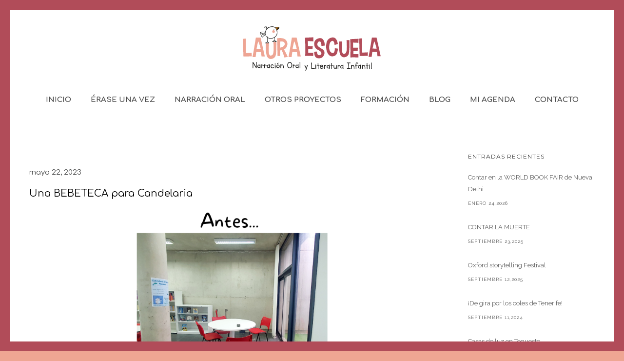

--- FILE ---
content_type: text/html; charset=UTF-8
request_url: https://lauraescuela.com/una-bebeteca-para-candelaria/
body_size: 31423
content:
<!doctype html>
<!-- paulirish.com/2008/conditional-stylesheets-vs-css-hacks-answer-neither/ -->
<!--[if lt IE 7]> <html class="no-js lt-ie9 lt-ie8 lt-ie7" lang="en"> <![endif]-->
<!--[if IE 7]>    <html class="no-js lt-ie9 lt-ie8" lang="en"> <![endif]-->
<!--[if IE 8]>    <html class="no-js lt-ie9" lang="en"> <![endif]-->
<!-- Consider adding a manifest.appcache: h5bp.com/d/Offline -->
<!--[if gt IE 8]><!--> 
<html class="no-js" lang="es"> <!--<![endif]-->
<head>
	<meta charset="utf-8">
	<meta http-equiv="X-UA-Compatible" content="IE=edge,chrome=1" >
	<meta name="viewport" content="user-scalable=no, width=device-width, initial-scale=1, maximum-scale=1" />
    <meta name="apple-mobile-web-app-capable" content="yes" />
	    <title>Una BEBETECA para Candelaria &#8211; Laura Escuela</title>
<link rel='dns-prefetch' href='//fonts.googleapis.com' />
<link rel='dns-prefetch' href='//s.w.org' />
<link rel="alternate" type="application/rss+xml" title="Laura Escuela &raquo; Feed" href="https://lauraescuela.com/feed/" />
<link rel="alternate" type="application/rss+xml" title="Laura Escuela &raquo; Feed de los comentarios" href="https://lauraescuela.com/comments/feed/" />
<link rel="alternate" type="text/calendar" title="Laura Escuela &raquo; iCal Feed" href="https://lauraescuela.com/agenda/?ical=1" />
		<!-- This site uses the Google Analytics by MonsterInsights plugin v8.10.0 - Using Analytics tracking - https://www.monsterinsights.com/ -->
							<script
				src="//www.googletagmanager.com/gtag/js?id=UA-152572574-1"  data-cfasync="false" data-wpfc-render="false" type="text/javascript" async></script>
			<script data-cfasync="false" data-wpfc-render="false" type="text/javascript">
				var mi_version = '8.10.0';
				var mi_track_user = true;
				var mi_no_track_reason = '';
				
								var disableStrs = [
															'ga-disable-UA-152572574-1',
									];

				/* Function to detect opted out users */
				function __gtagTrackerIsOptedOut() {
					for (var index = 0; index < disableStrs.length; index++) {
						if (document.cookie.indexOf(disableStrs[index] + '=true') > -1) {
							return true;
						}
					}

					return false;
				}

				/* Disable tracking if the opt-out cookie exists. */
				if (__gtagTrackerIsOptedOut()) {
					for (var index = 0; index < disableStrs.length; index++) {
						window[disableStrs[index]] = true;
					}
				}

				/* Opt-out function */
				function __gtagTrackerOptout() {
					for (var index = 0; index < disableStrs.length; index++) {
						document.cookie = disableStrs[index] + '=true; expires=Thu, 31 Dec 2099 23:59:59 UTC; path=/';
						window[disableStrs[index]] = true;
					}
				}

				if ('undefined' === typeof gaOptout) {
					function gaOptout() {
						__gtagTrackerOptout();
					}
				}
								window.dataLayer = window.dataLayer || [];

				window.MonsterInsightsDualTracker = {
					helpers: {},
					trackers: {},
				};
				if (mi_track_user) {
					function __gtagDataLayer() {
						dataLayer.push(arguments);
					}

					function __gtagTracker(type, name, parameters) {
						if (!parameters) {
							parameters = {};
						}

						if (parameters.send_to) {
							__gtagDataLayer.apply(null, arguments);
							return;
						}

						if (type === 'event') {
							
														parameters.send_to = monsterinsights_frontend.ua;
							__gtagDataLayer(type, name, parameters);
													} else {
							__gtagDataLayer.apply(null, arguments);
						}
					}

					__gtagTracker('js', new Date());
					__gtagTracker('set', {
						'developer_id.dZGIzZG': true,
											});
															__gtagTracker('config', 'UA-152572574-1', {"forceSSL":"true","link_attribution":"true"} );
										window.gtag = __gtagTracker;										(function () {
						/* https://developers.google.com/analytics/devguides/collection/analyticsjs/ */
						/* ga and __gaTracker compatibility shim. */
						var noopfn = function () {
							return null;
						};
						var newtracker = function () {
							return new Tracker();
						};
						var Tracker = function () {
							return null;
						};
						var p = Tracker.prototype;
						p.get = noopfn;
						p.set = noopfn;
						p.send = function () {
							var args = Array.prototype.slice.call(arguments);
							args.unshift('send');
							__gaTracker.apply(null, args);
						};
						var __gaTracker = function () {
							var len = arguments.length;
							if (len === 0) {
								return;
							}
							var f = arguments[len - 1];
							if (typeof f !== 'object' || f === null || typeof f.hitCallback !== 'function') {
								if ('send' === arguments[0]) {
									var hitConverted, hitObject = false, action;
									if ('event' === arguments[1]) {
										if ('undefined' !== typeof arguments[3]) {
											hitObject = {
												'eventAction': arguments[3],
												'eventCategory': arguments[2],
												'eventLabel': arguments[4],
												'value': arguments[5] ? arguments[5] : 1,
											}
										}
									}
									if ('pageview' === arguments[1]) {
										if ('undefined' !== typeof arguments[2]) {
											hitObject = {
												'eventAction': 'page_view',
												'page_path': arguments[2],
											}
										}
									}
									if (typeof arguments[2] === 'object') {
										hitObject = arguments[2];
									}
									if (typeof arguments[5] === 'object') {
										Object.assign(hitObject, arguments[5]);
									}
									if ('undefined' !== typeof arguments[1].hitType) {
										hitObject = arguments[1];
										if ('pageview' === hitObject.hitType) {
											hitObject.eventAction = 'page_view';
										}
									}
									if (hitObject) {
										action = 'timing' === arguments[1].hitType ? 'timing_complete' : hitObject.eventAction;
										hitConverted = mapArgs(hitObject);
										__gtagTracker('event', action, hitConverted);
									}
								}
								return;
							}

							function mapArgs(args) {
								var arg, hit = {};
								var gaMap = {
									'eventCategory': 'event_category',
									'eventAction': 'event_action',
									'eventLabel': 'event_label',
									'eventValue': 'event_value',
									'nonInteraction': 'non_interaction',
									'timingCategory': 'event_category',
									'timingVar': 'name',
									'timingValue': 'value',
									'timingLabel': 'event_label',
									'page': 'page_path',
									'location': 'page_location',
									'title': 'page_title',
								};
								for (arg in args) {
																		if (!(!args.hasOwnProperty(arg) || !gaMap.hasOwnProperty(arg))) {
										hit[gaMap[arg]] = args[arg];
									} else {
										hit[arg] = args[arg];
									}
								}
								return hit;
							}

							try {
								f.hitCallback();
							} catch (ex) {
							}
						};
						__gaTracker.create = newtracker;
						__gaTracker.getByName = newtracker;
						__gaTracker.getAll = function () {
							return [];
						};
						__gaTracker.remove = noopfn;
						__gaTracker.loaded = true;
						window['__gaTracker'] = __gaTracker;
					})();
									} else {
										console.log("");
					(function () {
						function __gtagTracker() {
							return null;
						}

						window['__gtagTracker'] = __gtagTracker;
						window['gtag'] = __gtagTracker;
					})();
									}
			</script>
				<!-- / Google Analytics by MonsterInsights -->
				<script type="text/javascript">
			window._wpemojiSettings = {"baseUrl":"https:\/\/s.w.org\/images\/core\/emoji\/13.0.1\/72x72\/","ext":".png","svgUrl":"https:\/\/s.w.org\/images\/core\/emoji\/13.0.1\/svg\/","svgExt":".svg","source":{"concatemoji":"https:\/\/lauraescuela.com\/wp-includes\/js\/wp-emoji-release.min.js?ver=5.6.16"}};
			!function(e,a,t){var n,r,o,i=a.createElement("canvas"),p=i.getContext&&i.getContext("2d");function s(e,t){var a=String.fromCharCode;p.clearRect(0,0,i.width,i.height),p.fillText(a.apply(this,e),0,0);e=i.toDataURL();return p.clearRect(0,0,i.width,i.height),p.fillText(a.apply(this,t),0,0),e===i.toDataURL()}function c(e){var t=a.createElement("script");t.src=e,t.defer=t.type="text/javascript",a.getElementsByTagName("head")[0].appendChild(t)}for(o=Array("flag","emoji"),t.supports={everything:!0,everythingExceptFlag:!0},r=0;r<o.length;r++)t.supports[o[r]]=function(e){if(!p||!p.fillText)return!1;switch(p.textBaseline="top",p.font="600 32px Arial",e){case"flag":return s([127987,65039,8205,9895,65039],[127987,65039,8203,9895,65039])?!1:!s([55356,56826,55356,56819],[55356,56826,8203,55356,56819])&&!s([55356,57332,56128,56423,56128,56418,56128,56421,56128,56430,56128,56423,56128,56447],[55356,57332,8203,56128,56423,8203,56128,56418,8203,56128,56421,8203,56128,56430,8203,56128,56423,8203,56128,56447]);case"emoji":return!s([55357,56424,8205,55356,57212],[55357,56424,8203,55356,57212])}return!1}(o[r]),t.supports.everything=t.supports.everything&&t.supports[o[r]],"flag"!==o[r]&&(t.supports.everythingExceptFlag=t.supports.everythingExceptFlag&&t.supports[o[r]]);t.supports.everythingExceptFlag=t.supports.everythingExceptFlag&&!t.supports.flag,t.DOMReady=!1,t.readyCallback=function(){t.DOMReady=!0},t.supports.everything||(n=function(){t.readyCallback()},a.addEventListener?(a.addEventListener("DOMContentLoaded",n,!1),e.addEventListener("load",n,!1)):(e.attachEvent("onload",n),a.attachEvent("onreadystatechange",function(){"complete"===a.readyState&&t.readyCallback()})),(n=t.source||{}).concatemoji?c(n.concatemoji):n.wpemoji&&n.twemoji&&(c(n.twemoji),c(n.wpemoji)))}(window,document,window._wpemojiSettings);
		</script>
		<style type="text/css">
img.wp-smiley,
img.emoji {
	display: inline !important;
	border: none !important;
	box-shadow: none !important;
	height: 1em !important;
	width: 1em !important;
	margin: 0 .07em !important;
	vertical-align: -0.1em !important;
	background: none !important;
	padding: 0 !important;
}
</style>
	<link rel='stylesheet' id='tribe-common-skeleton-style-css'  href='https://lauraescuela.com/wp-content/plugins/the-events-calendar/common/src/resources/css/common-skeleton.min.css?ver=4.12.14' type='text/css' media='all' />
<link rel='stylesheet' id='tribe-tooltip-css'  href='https://lauraescuela.com/wp-content/plugins/the-events-calendar/common/src/resources/css/tooltip.min.css?ver=4.12.14' type='text/css' media='all' />
<link rel='stylesheet' id='wp-block-library-css'  href='https://lauraescuela.com/wp-includes/css/dist/block-library/style.min.css?ver=5.6.16' type='text/css' media='all' />
<link rel='stylesheet' id='contact-form-7-css'  href='https://lauraescuela.com/wp-content/plugins/contact-form-7/includes/css/styles.css?ver=5.1.5' type='text/css' media='all' />
<link rel='stylesheet' id='be-slider-css'  href='https://lauraescuela.com/wp-content/plugins/oshine-modules/public/css/be-slider.css?ver=5.6.16' type='text/css' media='all' />
<link rel='stylesheet' id='oshine-modules-css'  href='https://lauraescuela.com/wp-content/plugins/oshine-modules/public/css/oshine-modules.css?ver=3.2' type='text/css' media='all' />
<link rel='stylesheet' id='rs-plugin-settings-css'  href='https://lauraescuela.com/wp-content/plugins/revslider/public/assets/css/settings.css?ver=5.4.8.3' type='text/css' media='all' />
<style id='rs-plugin-settings-inline-css' type='text/css'>
#rs-demo-id {}
</style>
<link rel='stylesheet' id='tatsu-main-css-css'  href='https://lauraescuela.com/wp-content/plugins/tatsu/public/css/tatsu.min.css?ver=3.2.4' type='text/css' media='all' />
<link rel='stylesheet' id='oshine_icons-css'  href='https://lauraescuela.com/wp-content/themes/oshin/fonts/icomoon/style.css?ver=1.0' type='text/css' media='all' />
<link rel='stylesheet' id='typehub-css'  href='https://lauraescuela.com/wp-content/plugins/typehub/public/css/typehub-public.css?ver=2.0.3' type='text/css' media='all' />
<link rel='stylesheet' id='typehub-google-fonts-css'  href='//fonts.googleapis.com/css?family=Comfortaa%3A700%2C400%2C300%7CRaleway%3A400%7CMontserrat%3A400%2C700%7CCrimson+Text%3A400Italic&#038;ver=1.0' type='text/css' media='all' />
<link rel='stylesheet' id='wp-show-posts-css'  href='https://lauraescuela.com/wp-content/plugins/wp-show-posts/css/wp-show-posts-min.css?ver=1.1.3' type='text/css' media='all' />
<link rel='stylesheet' id='be-themes-bb-press-css-css'  href='https://lauraescuela.com/wp-content/themes/oshin/bb-press/bb-press.css?ver=5.6.16' type='text/css' media='all' />
<link rel='stylesheet' id='be-style-main-css-css'  href='https://lauraescuela.com/wp-content/themes/oshin/css/main.css?ver=1.0' type='text/css' media='all' />
<link rel='stylesheet' id='be-style-top-header-css'  href='https://lauraescuela.com/wp-content/themes/oshin/css/headers/top-header.css?ver=1.0' type='text/css' media='all' />
<link rel='stylesheet' id='be-style-responsive-header-css'  href='https://lauraescuela.com/wp-content/themes/oshin/css/headers/responsive-header.css?ver=1.0' type='text/css' media='all' />
<link rel='stylesheet' id='be-style-multilevel-menu-css'  href='https://lauraescuela.com/wp-content/themes/oshin/css/headers/multilevel-menu.css?ver=1.0' type='text/css' media='all' />
<link rel='stylesheet' id='be-themes-layout-css'  href='https://lauraescuela.com/wp-content/themes/oshin/css/layout.css?ver=1.0' type='text/css' media='all' />
<link rel='stylesheet' id='magnific-popup-css'  href='https://lauraescuela.com/wp-content/themes/oshin/css/vendor/magnific-popup.css?ver=5.6.16' type='text/css' media='all' />
<link rel='stylesheet' id='scrollbar-css'  href='https://lauraescuela.com/wp-content/themes/oshin/css/vendor/scrollbar.css?ver=5.6.16' type='text/css' media='all' />
<link rel='stylesheet' id='flickity-css'  href='https://lauraescuela.com/wp-content/themes/oshin/css/vendor/flickity.css?ver=5.6.16' type='text/css' media='all' />
<link rel='stylesheet' id='be-custom-fonts-css'  href='https://lauraescuela.com/wp-content/themes/oshin/fonts/fonts.css?ver=1.0' type='text/css' media='all' />
<link rel='stylesheet' id='be-style-css-css'  href='https://lauraescuela.com/wp-content/themes/oshin_child/style.css?ver=1.0' type='text/css' media='all' />
<script type='text/javascript' src='https://lauraescuela.com/wp-content/plugins/google-analytics-for-wordpress/assets/js/frontend-gtag.min.js?ver=8.10.0' id='monsterinsights-frontend-script-js'></script>
<script data-cfasync="false" data-wpfc-render="false" type="text/javascript" id='monsterinsights-frontend-script-js-extra'>/* <![CDATA[ */
var monsterinsights_frontend = {"js_events_tracking":"true","download_extensions":"doc,pdf,ppt,zip,xls,docx,pptx,xlsx","inbound_paths":"[{\"path\":\"\\\/go\\\/\",\"label\":\"affiliate\"},{\"path\":\"\\\/recommend\\\/\",\"label\":\"affiliate\"}]","home_url":"https:\/\/lauraescuela.com","hash_tracking":"false","ua":"UA-152572574-1","v4_id":""};/* ]]> */
</script>
<script type='text/javascript' src='https://lauraescuela.com/wp-content/plugins/1and1-wordpress-assistant/js/cookies.js?ver=5.6.16' id='1and1-wp-cookies-js'></script>
<script type='text/javascript' src='https://lauraescuela.com/wp-includes/js/jquery/jquery.min.js?ver=3.5.1' id='jquery-core-js'></script>
<script type='text/javascript' src='https://lauraescuela.com/wp-includes/js/jquery/jquery-migrate.min.js?ver=3.3.2' id='jquery-migrate-js'></script>
<script type='text/javascript' src='https://lauraescuela.com/wp-content/plugins/itro-popup/scripts/itro-scripts.js?ver=5.6.16' id='itro-scripts-js'></script>
<script type='text/javascript' src='https://lauraescuela.com/wp-content/plugins/revslider/public/assets/js/jquery.themepunch.tools.min.js?ver=5.4.8.3' id='tp-tools-js'></script>
<script type='text/javascript' src='https://lauraescuela.com/wp-content/plugins/revslider/public/assets/js/jquery.themepunch.revolution.min.js?ver=5.4.8.3' id='revmin-js'></script>
<script type='text/javascript' src='https://lauraescuela.com/wp-content/plugins/typehub/public/js/webfont.min.js?ver=5.6.16' id='webfontloader-js'></script>
<script type='text/javascript' src='https://lauraescuela.com/wp-content/themes/oshin/js/vendor/modernizr.js?ver=5.6.16' id='modernizr-js'></script>
<link rel="https://api.w.org/" href="https://lauraescuela.com/wp-json/" /><link rel="alternate" type="application/json" href="https://lauraescuela.com/wp-json/wp/v2/posts/5106" /><link rel="EditURI" type="application/rsd+xml" title="RSD" href="https://lauraescuela.com/xmlrpc.php?rsd" />
<link rel="wlwmanifest" type="application/wlwmanifest+xml" href="https://lauraescuela.com/wp-includes/wlwmanifest.xml" /> 
<meta name="generator" content="WordPress 5.6.16" />
<link rel="canonical" href="https://lauraescuela.com/una-bebeteca-para-candelaria/" />
<link rel='shortlink' href='https://lauraescuela.com/?p=5106' />
<link rel="alternate" type="application/json+oembed" href="https://lauraescuela.com/wp-json/oembed/1.0/embed?url=https%3A%2F%2Flauraescuela.com%2Funa-bebeteca-para-candelaria%2F" />
<link rel="alternate" type="text/xml+oembed" href="https://lauraescuela.com/wp-json/oembed/1.0/embed?url=https%3A%2F%2Flauraescuela.com%2Funa-bebeteca-para-candelaria%2F&#038;format=xml" />
<meta name="tec-api-version" content="v1"><meta name="tec-api-origin" content="https://lauraescuela.com"><link rel="https://theeventscalendar.com/" href="https://lauraescuela.com/wp-json/tribe/events/v1/" /><style id = "be-dynamic-css" type="text/css"> 
body {
    background-color: rgb(239,166,147);background-color: rgba(239,166,147,1);}
.layout-box #header-inner-wrap, 
#header-inner-wrap,
body.header-transparent #header #header-inner-wrap.no-transparent,
.left-header .sb-slidebar.sb-left,
.left-header .sb-slidebar.sb-left #slidebar-menu a::before 
{
    background-color: rgb(255,255,255);background-color: rgba(255,255,255,1);}
#mobile-menu, 
#mobile-menu ul {
    background-color: rgb(255,255,255);background-color: rgba(255,255,255,1);}

  #mobile-menu li{
    border-bottom-color: #efefef ;
  }


body.header-transparent #header-inner-wrap{
  background: transparent;
}
.be-gdpr-modal-item input:checked + .slider{
  background-color: #b14c59;
}
.be-gdpr-modal-iteminput:focus + .slider {
  box-shadow: 0 0 1px  #b14c59;
}
.be-gdpr-modal-item .slider:before {
  background-color:#ffffff;
}
.be-gdpr-cookie-notice-bar .be-gdpr-cookie-notice-button{
  background: #b14c59;
  color: #ffffff;
}

#header .header-border{
 border-bottom: 0px none ;
}
#header-top-bar{
    background-color: rgb(50,50,50);background-color: rgba(50,50,50,0.85);    border-bottom: 0px none #323232;
    color: #ffffff;
}
#header-top-bar #topbar-menu li a{
    color: #ffffff;
}
#header-bottom-bar{
    background-color: rgb(255,255,255);background-color: rgba(255,255,255,1);    border-top: 0px none #323232;
    border-bottom: 0px none #323232;
}

/*Adjusted the timings for the new effects*/
body.header-transparent #header #header-inner-wrap {
	-webkit-transition: background .25s ease, box-shadow .25s ease, opacity 700ms cubic-bezier(0.645, 0.045, 0.355, 1), transform 700ms cubic-bezier(0.645, 0.045, 0.355, 1);
	-moz-transition: background .25s ease, box-shadow .25s ease, opacity 700ms cubic-bezier(0.645, 0.045, 0.355, 1), transform 700ms cubic-bezier(0.645, 0.045, 0.355, 1);
	-o-transition: background .25s ease, box-shadow .25s ease, opacity 700ms cubic-bezier(0.645, 0.045, 0.355, 1), transform 700ms cubic-bezier(0.645, 0.045, 0.355, 1);
	transition: background .25s ease, box-shadow .25s ease, opacity 700ms cubic-bezier(0.645, 0.045, 0.355, 1), transform 700ms cubic-bezier(0.645, 0.045, 0.355, 1);
}

body.header-transparent.semi #header .semi-transparent{
  background-color: rgb(0,0,0);background-color: rgba(0,0,0,0.4);  !important ;
}

#content,
#blog-content {
    background-color: rgb(255,255,255);background-color: rgba(255,255,255,1);}
#bottom-widgets {
    background-color: rgb(242,243,248);background-color: rgba(242,243,248,1);}
#footer {
  background-color: rgb(175,52,69);background-color: rgba(175,52,69,1);}
#footer .footer-border{
  border-bottom: 0px none ;
}
.page-title-module-custom {
	background-color: rgb(255,255,255);background-color: rgba(255,255,255,1);}
#portfolio-title-nav-wrap{
  background-color : #ededed;
}
#navigation .sub-menu,
#navigation .children,
#navigation-left-side .sub-menu,
#navigation-left-side .children,
#navigation-right-side .sub-menu,
#navigation-right-side .children {
  background-color: rgb(177,76,89);background-color: rgba(177,76,89,1);}
.sb-slidebar.sb-right {
  background-color: rgb(26,26,26);background-color: rgba(26,26,26,1);}
.left-header .left-strip-wrapper,
.left-header #left-header-mobile {
  background-color : #ffffff ;
}
.layout-box-top,
.layout-box-bottom,
.layout-box-right,
.layout-box-left,
.layout-border-header-top #header-inner-wrap,
.layout-border-header-top.layout-box #header-inner-wrap, 
body.header-transparent .layout-border-header-top #header #header-inner-wrap.no-transparent {
  background-color: rgb(177,76,89);background-color: rgba(177,76,89,1);}

.left-header.left-sliding.left-overlay-menu .sb-slidebar{
  background-color: rgb(8,8,8);background-color: rgba(8,8,8,0.90);  
}
.top-header.top-overlay-menu .sb-slidebar{
  background-color: rgb(26,26,26);background-color: rgba(26,26,26,1);}
.search-box-wrapper{
  background-color: rgb(255,255,255);background-color: rgba(255,255,255,0.85);}
.search-box-wrapper.style1-header-search-widget input[type="text"]{
  background-color: transparent !important;
  color: #000000;
  border: 1px solid  #000000;
}
.search-box-wrapper.style2-header-search-widget input[type="text"]{
  background-color: transparent !important;
  color: #000000;
  border: none !important;
  box-shadow: none !important;
}
.search-box-wrapper .searchform .search-icon{
  color: #000000;
}
#header-top-bar-right .search-box-wrapper.style1-header-search-widget input[type="text"]{
  border: none; 
}


.post-title ,
.post-date-wrap {
  margin-bottom: 12px;
}

/* ======================
    Dynamic Border Styling
   ====================== */


.layout-box-top,
.layout-box-bottom {
  height: 20px;
}

.layout-box-right,
.layout-box-left {
  width: 20px;
}

#main.layout-border,
#main.layout-border.layout-border-header-top{
  padding: 20px;
}
.left-header #main.layout-border {
    padding-left: 0px;
}
#main.layout-border.layout-border-header-top {
  padding-top: 0px;
}
.be-themes-layout-layout-border #logo-sidebar,
.be-themes-layout-layout-border-header-top #logo-sidebar{
  margin-top: 60px;
}

/*Left Static Menu*/
.left-header.left-static.be-themes-layout-layout-border #main-wrapper{
  margin-left: 300px;
}
.left-header.left-static.be-themes-layout-layout-border .sb-slidebar.sb-left {
  left: 20px;
}

/*Right Slidebar*/

body.be-themes-layout-layout-border-header-top .sb-slidebar.sb-right,
body.be-themes-layout-layout-border .sb-slidebar.sb-right {
  right: -260px; 
}
.be-themes-layout-layout-border-header-top .sb-slidebar.sb-right.opened,
.be-themes-layout-layout-border .sb-slidebar.sb-right.opened {
  right: 20px;
}

/* Top-overlay menu on opening, header moves sideways bug. Fixed on the next line code */
/*body.be-themes-layout-layout-border-header-top.top-header.slider-bar-opened #main #header #header-inner-wrap.no-transparent.top-animate,
body.be-themes-layout-layout-border.top-header.slider-bar-opened #main #header #header-inner-wrap.no-transparent.top-animate {
  right: 300px;
}*/

body.be-themes-layout-layout-border-header-top.top-header:not(.top-overlay-menu).slider-bar-opened #main #header #header-inner-wrap.no-transparent.top-animate,
body.be-themes-layout-layout-border.top-header:not(.top-overlay-menu).slider-bar-opened #main #header #header-inner-wrap.no-transparent.top-animate {
  right: 300px;
}

/* Now not needed mostly, as the hero section image is coming properly */


/*Single Page Version*/
body.be-themes-layout-layout-border-header-top.single-page-version .single-page-nav-wrap,
body.be-themes-layout-layout-border.single-page-version .single-page-nav-wrap {
  right: 40px;
}

/*Split Screen Page Template*/
.top-header .layout-border #content.page-split-screen-left {
  margin-left: calc(50% + 10px);
} 
.top-header.page-template-page-splitscreen-left .layout-border .header-hero-section {
  width: calc(50% - 10px);
} 

.top-header .layout-border #content.page-split-screen-right {
  width: calc(50% - 10px);
} 
.top-header.page-template-page-splitscreen-right .layout-border .header-hero-section {
  left: calc(50% - 10px);
} 
  
 
@media only screen and (max-width: 960px) {
  body.be-themes-layout-layout-border-header-top.single-page-version .single-page-nav-wrap,
  body.be-themes-layout-layout-border.single-page-version .single-page-nav-wrap {
    right: 25px;
  }
  body.be-themes-layout-layout-border-header-top .sb-slidebar.sb-right, 
  body.be-themes-layout-layout-border .sb-slidebar.sb-right {
    right: -280px;
  }
  #main.layout-border,
  #main.layout-border.layout-border-header-top {
    padding: 0px !important;
  }
  .top-header .layout-border #content.page-split-screen-left,
  .top-header .layout-border #content.page-split-screen-right {
      margin-left: 0px;
      width:100%;
  }
  .top-header.page-template-page-splitscreen-right .layout-border .header-hero-section,
  .top-header.page-template-page-splitscreen-left .layout-border .header-hero-section {
      width:100%;
  }
}




.filters.single_border .filter_item{
    border-color: #b14c59;
}
.filters.rounded .current_choice{
    border-radius: 50px;
    background-color: #b14c59;
    color: #ffffff;
}
.filters.single_border .current_choice,
.filters.border .current_choice{
    color: #b14c59;
}

.exclusive-mobile-bg .menu-controls{
  background-color: background-color: rgb(255,255,255);background-color: rgba(255,255,255,0);;
}
    #header .be-mobile-menu-icon span {
        background-color : #323232;
    } 
    #header-controls-right,
    #header-controls-left,
    .overlay-menu-close,
    .be-overlay-menu-close {
      color : #323232;
    }

#header .exclusive-mobile-bg .be-mobile-menu-icon,
#header .exclusive-mobile-bg .be-mobile-menu-icon span,
#header-inner-wrap.background--light.transparent.exclusive-mobile-bg .be-mobile-menu-icon,
#header-inner-wrap.background--light.transparent.exclusive-mobile-bg .be-mobile-menu-icon span,
#header-inner-wrap.background--dark.transparent.exclusive-mobile-bg .be-mobile-menu-icon,
#header-inner-wrap.background--dark.transparent.exclusive-mobile-bg .be-mobile-menu-icon span {
  background-color: #323232}
.be-mobile-menu-icon{
  width: 18px;
  height: 2px;
}
.be-mobile-menu-icon .hamburger-line-1{
  top: -5px;
}
.be-mobile-menu-icon .hamburger-line-3{
  top: 5px;
}

.thumb-title-wrap {
  color: #ffffff;
}


#bottom-widgets .widget ul li a, #bottom-widgets a {
	color: inherit;
}

#bottom-widgets .tagcloud a:hover {
  color: #ffffff;
}


a, a:visited, a:hover,
#bottom-widgets .widget ul li a:hover, 
#bottom-widgets a:hover{
  color: #b14c59;
}

#header-top-menu a:hover,
#navigation .current_page_item a,
#navigation .current_page_item a:hover,
#navigation a:hover,
#navigation-left-side .current_page_item a,
#navigation-left-side .current_page_item a:hover,
#navigation-left-side a:hover,
#navigation-right-side .current_page_item a,
#navigation-right-side .current_page_item a:hover,
#navigation-right-side a:hover,
#menu li.current-menu-ancestor > a,
#navigation .current-menu-item > a,
#navigation .sub-menu .current-menu-item > a,
#navigation .sub-menu a:hover,
#navigation .children .current-menu-item > a,
#navigation .children a:hover,
#slidebar-menu .current-menu-item > a,
.special-header-menu a:hover + .mobile-sub-menu-controller i,
.special-header-menu #slidebar-menu a:hover,
.special-header-menu .sub-menu a:hover,
.single-page-version #navigation a:hover,
.single-page-version #navigation-left-side a:hover,
.single-page-version #navigation-right-side a:hover,
.single-page-version #navigation .current-section.current_page_item a,
.single-page-version #navigation-left-side .current-section.current_page_item a,
.single-page-version #navigation-right-side .current-section.current_page_item a,
.single-page-version #slidebar-menu .current-section.current_page_item a,
.single-page-version #navigation .current_page_item a:hover,
.single-page-version #navigation-left-side .current_page_item a:hover,
.single-page-version #navigation-right-side .current_page_item a:hover,
.single-page-version #slidebar-menu .current_page_item a:hover,
.be-sticky-sections #navigation a:hover,
.be-sticky-sections #navigation-left-side a:hover,
.be-sticky-sections #navigation-right-side a:hover,
.be-sticky-sections #navigation .current-section.current_page_item a,
.be-sticky-sections #navigation-left-side .current-section.current_page_item a,
.be-sticky-sections #navigation-right-side .current-section.current_page_item a,
.be-sticky-sections #navigation .current_page_item a:hover,
.be-sticky-sections #navigation-left-side .current_page_item a:hover,
.be-sticky-sections #navigation-right-side .current_page_item a:hover,
#navigation .current-menu-ancestor > a,
#navigation-left-side .current-menu-ancestor > a,
#navigation-right-side .current-menu-ancestor > a,
#slidebar-menu .current-menu-ancestor > a,
.special-header-menu .current-menu-item > a,
.sb-left #slidebar-menu a:hover {
	color: #efa693;
}

#navigation .current_page_item ul li a,
#navigation-left-side .current_page_item ul li a,
#navigation-right-side .current_page_item ul li a,
.single-page-version #navigation .current_page_item a,
.single-page-version #navigation-left-side .current_page_item a,
.single-page-version #navigation-right-side .current_page_item a,
.single-page-version #slidebar-menu .current_page_item a,
.single-page-version #navigation .sub-menu .current-menu-item > a,
.single-page-version #navigation .children .current-menu-item > a 
.be-sticky-sections #navigation .current_page_item a,
.be-sticky-sections #navigation-left-side .current_page_item a,
.be-sticky-sections #navigation-right-side .current_page_item a,
.be-sticky-sections #navigation .sub-menu .current-menu-item > a,
.be-sticky-sections #navigation .children .current-menu-item > a {
  color: inherit;
}

.be-nav-link-effect-1 a::after,
.be-nav-link-effect-2 a::after,
.be-nav-link-effect-3 a::after{
  background-color: rgb(239,166,147);background-color: rgba(239,166,147,1);}


#portfolio-title-nav-wrap .portfolio-nav a {
 color:   #d2d2d2; 
}
#portfolio-title-nav-wrap .portfolio-nav a .home-grid-icon span{
  background-color: #d2d2d2; 
}
#portfolio-title-nav-wrap .portfolio-nav a:hover {
 color:   #000000; 
}
#portfolio-title-nav-wrap .portfolio-nav a:hover .home-grid-icon span{
  background-color: #000000; 
}

.page-title-module-custom .header-breadcrumb {
  line-height: 36px;
}
#portfolio-title-nav-bottom-wrap h6, 
#portfolio-title-nav-bottom-wrap ul li a, 
.single_portfolio_info_close,
#portfolio-title-nav-bottom-wrap .slider-counts{
  background-color: rgb(255,255,255);background-color: rgba(255,255,255,0);}

.more-link.style2-button:hover {
  border-color: #b14c59 !important;
  background: #b14c59 !important;
  color: #ffffff !important;
}
.woocommerce a.button, .woocommerce-page a.button, 
.woocommerce button.button, .woocommerce-page button.button, 
.woocommerce input.button, .woocommerce-page input.button, 
.woocommerce #respond input#submit, .woocommerce-page #respond input#submit,
.woocommerce #content input.button, .woocommerce-page #content input.button {
  background: transparent !important;
  color: #000 !important;
  border-color: #000 !important;
  border-style: solid !important;
  border-width: 2px !important;
  background: transparent !important;
  color: #000000 !important;
  border-width: 2px !important;
  border-color: #000000 !important;
  line-height: 41px;
  text-transform: uppercase;
}
.woocommerce a.button:hover, .woocommerce-page a.button:hover, 
.woocommerce button.button:hover, .woocommerce-page button.button:hover, 
.woocommerce input.button:hover, .woocommerce-page input.button:hover, 
.woocommerce #respond input#submit:hover, .woocommerce-page #respond input#submit:hover,
.woocommerce #content input.button:hover, .woocommerce-page #content input.button:hover {
  background: #e0a240 !important;
  color: #fff !important;
  border-color: #e0a240 !important;
  border-width: 2px !important;
  background: #e0a240 !important;
  color: #ffffff !important;
  border-color: #e0a240 !important;

}
.woocommerce a.button.alt, .woocommerce-page a.button.alt, 
.woocommerce .button.alt, .woocommerce-page .button.alt, 
.woocommerce input.button.alt, .woocommerce-page input.button.alt,
.woocommerce input[type="submit"].alt, .woocommerce-page input[type="submit"].alt, 
.woocommerce #respond input#submit.alt, .woocommerce-page #respond input#submit.alt,
.woocommerce #content input.button.alt, .woocommerce-page #content input.button.alt {
  background: #e0a240 !important;
  color: #fff !important;
  border-color: #e0a240 !important;
  border-style: solid !important;
  border-width: 2px !important;
  background: #e0a240 !important;
  color: #ffffff !important;
  border-width: 2px !important;
  border-color: #e0a240 !important;
  line-height: 41px;
  text-transform: uppercase;
}
.woocommerce a.button.alt:hover, .woocommerce-page a.button.alt:hover, 
.woocommerce .button.alt:hover, .woocommerce-page .button.alt:hover, 
.woocommerce input[type="submit"].alt:hover, .woocommerce-page input[type="submit"].alt:hover, 
.woocommerce input.button.alt:hover, .woocommerce-page input.button.alt:hover, 
.woocommerce #respond input#submit.alt:hover, .woocommerce-page #respond input#submit.alt:hover,
.woocommerce #content input.button.alt:hover, .woocommerce-page #content input.button.alt:hover {
  background: transparent !important;
  color: #000 !important;
  border-color: #000 !important;
  border-style: solid !important;
  border-width: 2px !important;
  background: transparent !important;
  color: #000000 !important;
  border-color: #000000 !important;
}

.woocommerce .woocommerce-message a.button, 
.woocommerce-page .woocommerce-message a.button,
.woocommerce .woocommerce-message a.button:hover,
.woocommerce-page .woocommerce-message a.button:hover {
  border: none !important;
  color: #fff !important;
  background: none !important;
}

.woocommerce .woocommerce-ordering select.orderby, 
.woocommerce-page .woocommerce-ordering select.orderby {
      border-color: #eeeeee;
}

.style7-blog .post-title{
  margin-bottom: 9px;
}

.style8-blog .post-comment-wrap a:hover{
    color : #b14c59;
}

  .style8-blog .element:not(.be-image-post) .post-details-wrap{
    background-color: #ffffff ;
  }

.accordion .accordion-head.with-bg.ui-accordion-header-active{
  background-color: #b14c59 !important;
  color: #ffffff !important;
}

#portfolio-title-nav-wrap{
  padding-top: 15px;
  padding-bottom: 15px;
  border-bottom: 1px solid #e8e8e8;
}

#portfolio-title-nav-bottom-wrap h6, 
#portfolio-title-nav-bottom-wrap ul, 
.single_portfolio_info_close .font-icon,
.slider-counts{
  color:  #2b2b2b ;
}
#portfolio-title-nav-bottom-wrap .home-grid-icon span{
  background-color: #2b2b2b ;
}
#portfolio-title-nav-bottom-wrap h6:hover,
#portfolio-title-nav-bottom-wrap ul a:hover,
#portfolio-title-nav-bottom-wrap .slider-counts:hover,
.single_portfolio_info_close:hover {
  background-color: rgb(235,73,73);background-color: rgba(235,73,73,0.85);}

#portfolio-title-nav-bottom-wrap h6:hover,
#portfolio-title-nav-bottom-wrap ul a:hover,
#portfolio-title-nav-bottom-wrap .slider-counts:hover,
.single_portfolio_info_close:hover .font-icon{
  color:  #ffffff ;
}
#portfolio-title-nav-bottom-wrap ul a:hover .home-grid-icon span{
  background-color: #ffffff ;
}
/* ======================
    Layout 
   ====================== */


body #header-inner-wrap.top-animate #navigation, 
body #header-inner-wrap.top-animate .header-controls, 
body #header-inner-wrap.stuck #navigation, 
body #header-inner-wrap.stuck .header-controls {
	-webkit-transition: line-height 0.5s ease;
	-moz-transition: line-height 0.5s ease;
	-ms-transition: line-height 0.5s ease;
	-o-transition: line-height 0.5s ease;
	transition: line-height 0.5s ease;
}
	
.header-cart-controls .cart-contents span{
	background: #646464;
}
.header-cart-controls .cart-contents span{
	color: #f5f5f5;
}

.left-sidebar-page,
.right-sidebar-page, 
.no-sidebar-page .be-section-pad:first-child, 
.page-template-page-940-php #content , 
.no-sidebar-page #content-wrap, 
.portfolio-archives.no-sidebar-page #content-wrap {
    padding-top: 80px;
    padding-bottom: 80px;
}  
.no-sidebar-page #content-wrap.page-builder{
    padding-top: 0px;
    padding-bottom: 0px;
}
.left-sidebar-page .be-section:first-child, 
.right-sidebar-page .be-section:first-child, 
.dual-sidebar-page .be-section:first-child {
    padding-top: 0 !important;
}

.style1 .logo,
.style4 .logo,
#left-header-mobile .logo,
.style3 .logo,
.style7 .logo,
.style10 .logo{
  padding-top: 20px;
  padding-bottom: 20px;
}

.style5 .logo,
.style6 .logo{
  margin-top: 20px;
  margin-bottom: 20px;
}
#footer-wrap {
  padding-top: 60px;  
  padding-bottom: 60px;  
}

/* ======================
    Colors 
   ====================== */


.sec-bg,
.gallery_content,
.fixed-sidebar-page .fixed-sidebar,
.style3-blog .blog-post.element .element-inner,
.style4-blog .blog-post,
.blog-post.format-link .element-inner,
.blog-post.format-quote .element-inner,
.woocommerce ul.products li.product, 
.woocommerce-page ul.products li.product,
.chosen-container.chosen-container-single .chosen-drop,
.chosen-container.chosen-container-single .chosen-single,
.chosen-container.chosen-container-active.chosen-with-drop .chosen-single {
  background: #fafbfd;
}
.sec-color,
.post-meta a,
.pagination a, .pagination a:visited, .pagination span, .pages_list a,
input[type="text"], input[type="email"], input[type="password"],
textarea,
.gallery_content,
.fixed-sidebar-page .fixed-sidebar,
.style3-blog .blog-post.element .element-inner,
.style4-blog .blog-post,
.blog-post.format-link .element-inner,
.blog-post.format-quote .element-inner,
.woocommerce ul.products li.product, 
.woocommerce-page ul.products li.product,
.chosen-container.chosen-container-single .chosen-drop,
.chosen-container.chosen-container-single .chosen-single,
.chosen-container.chosen-container-active.chosen-with-drop .chosen-single {
  color: #7a7a7a;
}

.woocommerce .quantity .plus, .woocommerce .quantity .minus, .woocommerce #content .quantity .plus, .woocommerce #content .quantity .minus, .woocommerce-page .quantity .plus, .woocommerce-page .quantity .minus, .woocommerce-page #content .quantity .plus, .woocommerce-page #content .quantity .minus,
.woocommerce .quantity input.qty, .woocommerce #content .quantity input.qty, .woocommerce-page .quantity input.qty, .woocommerce-page #content .quantity input.qty {
  background: #fafbfd; 
  color: #7a7a7a;
  border-color: #eeeeee;
}

.woocommerce div.product .woocommerce-tabs ul.tabs li, .woocommerce #content div.product .woocommerce-tabs ul.tabs li, .woocommerce-page div.product .woocommerce-tabs ul.tabs li, .woocommerce-page #content div.product .woocommerce-tabs ul.tabs li {
  color: #7a7a7a!important;
}

.chosen-container .chosen-drop,
nav.woocommerce-pagination,
.summary.entry-summary .price,
.portfolio-details.style2 .gallery-side-heading-wrap,
#single-author-info,
.single-page-atts,
article.comment {
  border-color: #eeeeee !important;
}

.fixed-sidebar-page #page-content{
  background: #ffffff; 
}


.sec-border,
input[type="text"], input[type="email"], input[type="tel"], input[type="password"],
textarea {
  border: 2px solid #eeeeee;
}
.chosen-container.chosen-container-single .chosen-single,
.chosen-container.chosen-container-active.chosen-with-drop .chosen-single {
  border: 2px solid #eeeeee;
}

.woocommerce table.shop_attributes th, .woocommerce-page table.shop_attributes th,
.woocommerce table.shop_attributes td, .woocommerce-page table.shop_attributes td {
    border: none;
    border-bottom: 1px solid #eeeeee;
    padding-bottom: 5px;
}

.woocommerce .widget_price_filter .price_slider_wrapper .ui-widget-content, .woocommerce-page .widget_price_filter .price_slider_wrapper .ui-widget-content{
    border: 1px solid #eeeeee;
}
.pricing-table .pricing-title,
.chosen-container .chosen-results li {
  border-bottom: 1px solid #eeeeee;
}


.separator {
  border:0;
  height:1px;
  color: #eeeeee;
  background-color: #eeeeee;
}

.alt-color,
li.ui-tabs-active h6 a,
a,
a:visited,
.social_media_icons a:hover,
.post-title a:hover,
.fn a:hover,
a.team_icons:hover,
.recent-post-title a:hover,
.widget_nav_menu ul li.current-menu-item a,
.widget_nav_menu ul li.current-menu-item:before,
.woocommerce ul.cart_list li a:hover,
.woocommerce ul.product_list_widget li a:hover,
.woocommerce-page ul.cart_list li a:hover,
.woocommerce-page ul.product_list_widget li a:hover,
.woocommerce-page .product-categories li a:hover,
.woocommerce ul.products li.product .product-meta-data h3:hover,
.woocommerce table.cart a.remove:hover, .woocommerce #content table.cart a.remove:hover, .woocommerce-page table.cart a.remove:hover, .woocommerce-page #content table.cart a.remove:hover,
td.product-name a:hover,
.woocommerce-page #content .quantity .plus:hover,
.woocommerce-page #content .quantity .minus:hover,
.post-category a:hover,
a.custom-like-button.liked,
.menu-card-item-stared {
    color: #b14c59;
}



.content-slide-wrap .flex-control-paging li a.flex-active,
.content-slide-wrap .flex-control-paging li.flex-active a:before {
  background: #b14c59 !important;
  border-color: #b14c59 !important;
}


#navigation .menu > ul > li.mega > ul > li {
  border-color: #3d3d3d;
}

  .sb-slidebar.sb-right .menu{
    border-top: 1px solid #2d2d2d;
    border-bottom: 1px solid #2d2d2d;
}
.post-title a:hover {
    color: #b14c59 !important;
}

.alt-bg,
input[type="submit"],
.tagcloud a:hover,
.pagination a:hover,
.widget_tag_cloud a:hover,
.pagination .current,
.trigger_load_more .be-button,
.trigger_load_more .be-button:hover {
    background-color: #b14c59;
    transition: 0.2s linear all;
}
.mejs-controls .mejs-time-rail .mejs-time-current ,
.mejs-controls .mejs-horizontal-volume-slider .mejs-horizontal-volume-current,
.woocommerce span.onsale, 
.woocommerce-page span.onsale, 
.woocommerce a.add_to_cart_button.button.product_type_simple.added,
.woocommerce-page .widget_shopping_cart_content .buttons a.button:hover,
.woocommerce nav.woocommerce-pagination ul li span.current, 
.woocommerce nav.woocommerce-pagination ul li a:hover, 
.woocommerce nav.woocommerce-pagination ul li a:focus,
.testimonial-flex-slider .flex-control-paging li a.flex-active,
#back-to-top,
.be-carousel-nav,
.portfolio-carousel .owl-controls .owl-prev:hover,
.portfolio-carousel .owl-controls .owl-next:hover,
.owl-theme .owl-controls .owl-dot.active span,
.owl-theme .owl-controls .owl-dot:hover span,
.more-link.style3-button,
.view-project-link.style3-button{
  background: #b14c59 !important;
}
.single-page-nav-link.current-section-nav-link {
  background: #efa693 !important;
}


.view-project-link.style2-button,
.single-page-nav-link.current-section-nav-link {
  border-color: #b14c59 !important;
}

.view-project-link.style2-button:hover {
  background: #b14c59 !important;
  color: #ffffff !important;
}
.tagcloud a:hover,
.testimonial-flex-slider .flex-control-paging li a.flex-active,
.testimonial-flex-slider .flex-control-paging li a {
  border-color: #b14c59;
}
a.be-button.view-project-link,
.more-link {
  border-color: #b14c59; 
}


.portfolio-container .thumb-bg {
  background-color: rgba(177,76,89,0.85);
}

.photostream_overlay,
.be-button,
.more-link.style3-button,
.view-project-link.style3-button,
button,
input[type="button"], 
input[type="submit"], 
input[type="reset"] {
	background-color: #b14c59;
}
input[type="file"]::-webkit-file-upload-button{
	background-color: #b14c59;
}
.alt-bg-text-color,
input[type="submit"],
.tagcloud a:hover,
.pagination a:hover,
.widget_tag_cloud a:hover,
.pagination .current,
.woocommerce nav.woocommerce-pagination ul li span.current, 
.woocommerce nav.woocommerce-pagination ul li a:hover, 
.woocommerce nav.woocommerce-pagination ul li a:focus,
#back-to-top,
.be-carousel-nav,
.single_portfolio_close .font-icon, 
.single_portfolio_back .font-icon,
.more-link.style3-button,
.view-project-link.style3-button,
.trigger_load_more a.be-button,
.trigger_load_more a.be-button:hover,
.portfolio-carousel .owl-controls .owl-prev:hover .font-icon,
.portfolio-carousel .owl-controls .owl-next:hover .font-icon{
    color: #ffffff;
    transition: 0.2s linear all;
}
.woocommerce .button.alt.disabled {
    background: #efefef !important;
    color: #a2a2a2 !important;
    border: none !important;
    cursor: not-allowed;
}
.be-button,
input[type="button"], 
input[type="submit"], 
input[type="reset"], 
button {
	color: #ffffff;
	transition: 0.2s linear all;
}
input[type="file"]::-webkit-file-upload-button {
	color: #ffffff;
	transition: 0.2s linear all;
}
.button-shape-rounded #submit,
.button-shape-rounded .style2-button.view-project-link,
.button-shape-rounded .style3-button.view-project-link,
.button-shape-rounded .style2-button.more-link,
.button-shape-rounded .style3-button.more-link,
.button-shape-rounded .contact_submit {
  border-radius: 3px;
}
.button-shape-circular .style2-button.view-project-link,
.button-shape-circular .style3-button.view-project-link{
  border-radius: 50px;
  padding: 17px 30px !important;
}
.button-shape-circular .style2-button.more-link,
.button-shape-circular .style3-button.more-link{
  border-radius: 50px;
  padding: 7px 30px !important;
}
.button-shape-circular .contact_submit,
.button-shape-circular #submit{
  border-radius: 50px;   
  padding-left: 30px;
  padding-right: 30px;
}

.view-project-link.style4-button:hover::after{
    border-color : #b14c59;
}
.mfp-arrow{
  color: #ffffff;
  transition: 0.2s linear all;
  -moz-transition: 0.2s linear all;
  -o-transition: 0.2s linear all;
  transition: 0.2s linear all;
}

.portfolio-title a {
    color: inherit;
}

.arrow-block .arrow_prev,
.arrow-block .arrow_next,
.arrow-block .flickity-prev-next-button {
    background-color: rgb(0,0,0);background-color: rgba(0,0,0,1);} 

.arrow-border .arrow_prev,
.arrow-border .arrow_next,
.arrow-border .flickity-prev-next-button {
    border: 1px solid #000000;
} 

.gallery-info-box-wrap .arrow_prev .font-icon,
.gallery-info-box-wrap .arrow_next .font-icon{
  color: #ffffff;
}

.flickity-prev-next-button .arrow{
  fill: #ffffff;
}

.arrow-block .arrow_prev:hover,
.arrow-block .arrow_next:hover,
.arrow-block .flickity-prev-next-button:hover {
  background-color: rgb(0,0,0);background-color: rgba(0,0,0,1);}

.arrow-border .arrow_prev:hover,
.arrow-border .arrow_next:hover,
.arrow-border .flickity-prev-next-button:hover {
    border: 1px solid #000000;
} 

.gallery-info-box-wrap .arrow_prev:hover .font-icon,
.gallery-info-box-wrap .arrow_next:hover .font-icon{
  color: #ffffff;
}

.flickity-prev-next-button:hover .arrow{
  fill: #ffffff;
}

#back-to-top.layout-border,
#back-to-top.layout-border-header-top {
  right: 40px;
  bottom: 40px;
}
.layout-border .fixed-sidebar-page #right-sidebar.active-fixed {
    right: 20px;
}
body.header-transparent.admin-bar .layout-border #header #header-inner-wrap.no-transparent.top-animate, 
body.sticky-header.admin-bar .layout-border #header #header-inner-wrap.no-transparent.top-animate {
  top: 52px;
}
body.header-transparent .layout-border #header #header-inner-wrap.no-transparent.top-animate, 
body.sticky-header .layout-border #header #header-inner-wrap.no-transparent.top-animate {
  top: 20px;
}
body.header-transparent.admin-bar .layout-border.layout-border-header-top #header #header-inner-wrap.no-transparent.top-animate, 
body.sticky-header.admin-bar .layout-border.layout-border-header-top #header #header-inner-wrap.no-transparent.top-animate {
  top: 32px;
  z-index: 15;
}
body.header-transparent .layout-border.layout-border-header-top #header #header-inner-wrap.no-transparent.top-animate, 
body.sticky-header .layout-border.layout-border-header-top #header #header-inner-wrap.no-transparent.top-animate {
  top: 0px;
  z-index: 15;
}
body.header-transparent .layout-border #header #header-inner-wrap.no-transparent #header-wrap, 
body.sticky-header .layout-border #header #header-inner-wrap.no-transparent #header-wrap {
  margin: 0px 20px;
  -webkit-box-sizing: border-box;
  -moz-box-sizing: border-box;
  box-sizing: border-box;
  position: relative;
}
.mfp-content.layout-border img {
  padding: 60px 0px 60px 0px;
}
body.admin-bar .mfp-content.layout-border img {
  padding: 92px 0px 60px 0px;
}
.mfp-content.layout-border .mfp-bottom-bar {
  margin-top: -50px;
}
body .mfp-content.layout-border .mfp-close {
  top: 20px;
}
body.admin-bar .mfp-content.layout-border .mfp-close {
  top: 52px;
}
pre {
    background-image: -webkit-repeating-linear-gradient(top, #FFFFFF 0px, #FFFFFF 30px, #fafbfd 24px, #fafbfd 56px);
    background-image: -moz-repeating-linear-gradient(top, #FFFFFF 0px, #FFFFFF 30px, #fafbfd 24px, #fafbfd 56px);
    background-image: -ms-repeating-linear-gradient(top, #FFFFFF 0px, #FFFFFF 30px, #fafbfd 24px, #fafbfd 56px);
    background-image: -o-repeating-linear-gradient(top, #FFFFFF 0px, #FFFFFF 30px, #fafbfd 24px, #fafbfd 56px);
    background-image: repeating-linear-gradient(top, #FFFFFF 0px, #FFFFFF 30px, #fafbfd 24px, #fafbfd 56px);
    display: block;
    line-height: 28px;
    margin-bottom: 50px;
    overflow: auto;
    padding: 0px 10px;
    border:1px solid #eeeeee;
}
.post-title a{
  color: inherit;
}

/*Animated link Typography*/


.be-sidemenu,
.special-header-menu a::before{ 
  background-color: rgb(26,26,26);background-color: rgba(26,26,26,1);}

/*For normal styles add the padding in top and bottom*/
.be-themes-layout-layout-border .be-sidemenu,
.be-themes-layout-layout-border .be-sidemenu,
.be-themes-layout-layout-border-header-top .be-sidemenu,
.be-themes-layout-layout-border-header-top .be-sidemenu{
  padding: 20px 0px;
  box-sizing: border-box;
}

/*For center-align and left-align overlay, add padding to all sides*/
.be-themes-layout-layout-border.overlay-left-align-menu .be-sidemenu,
.be-themes-layout-layout-border.overlay-center-align-menu .be-sidemenu,
.be-themes-layout-layout-border-header-top.overlay-left-align-menu .be-sidemenu,
.be-themes-layout-layout-border-header-top.overlay-center-align-menu .be-sidemenu{
  padding: 20px;
  box-sizing: border-box;
}

.be-themes-layout-layout-border-header-top .be-sidemenu{
  padding-top: 0px;
}

body.perspective-left.perspectiveview,
body.perspective-right.perspectiveview{
  background-color: rgb(26,26,26);background-color: rgba(26,26,26,1);}

body.left-header.perspective-right.perspectiveview{
  background-color: rgb(8,8,8);background-color: rgba(8,8,8,0.90);}
body.perspective-left .be-sidemenu,
body.perspective-right .be-sidemenu{
  background-color : transparent;
}


/*Portfolio navigation*/





.loader-style1-double-bounce1, .loader-style1-double-bounce2,
.loader-style2-wrap,
.loader-style3-wrap > div,
.loader-style5-wrap .dot1, .loader-style5-wrap .dot2,
#nprogress .bar {
  background: #b14c59 !important; 
}
.loader-style4-wrap {
    border-top: 7px solid rgba(177, 76, 89 , 0.3);
  border-right: 7px solid rgba(177, 76, 89 , 0.3);
  border-bottom: 7px solid rgba(177, 76, 89 , 0.3);
  border-left-color: #b14c59; 
}

#nprogress .spinner-icon {
  border-top-color: #b14c59 !important; 
  border-left-color: #b14c59 !important; 
}
#nprogress .peg {
  box-shadow: 0 0 10px #b14c59, 0 0 5px #b14c59 !important;
}

.style1 #navigation,
.style3 #navigation,
.style4 #navigation,
.style5 #navigation, 
#header-controls-left,
#header-controls-right,
#header-wrap,
.mobile-nav-controller-wrap,
#left-header-mobile .header-cart-controls,
.style6 #navigation-left-side,
.style6 #navigation-right-side,
.style7 #navigation{
	line-height: 160px;
}
body.header-transparent #header-wrap #navigation,
body.header-transparent #header-wrap #navigation-left-side,
body.header-transparent #header-wrap #navigation-right-side,
body.header-transparent #header-inner-wrap .header-controls,
body.header-transparent #header-inner-wrap #header-controls-left,
body.header-transparent #header-inner-wrap #header-controls-right, 
body.header-transparent #header-inner-wrap #header-wrap,
body.header-transparent #header-inner-wrap .mobile-nav-controller-wrap {
	line-height: 160px;
}
body #header-inner-wrap.top-animate #navigation,
body #header-inner-wrap.top-animate #navigation-left-side,
body #header-inner-wrap.top-animate #navigation-right-side,
body #header-inner-wrap.top-animate .header-controls,
body #header-inner-wrap.top-animate #header-wrap,
body #header-inner-wrap.top-animate #header-controls-right,
body #header-inner-wrap.top-animate #header-controls-left {
	line-height: 160px;
}
.header-transparent #content.page-split-screen-left,
.header-transparent #content.page-split-screen-right{
  
}
  #navigation-left-side {
    padding-right: 197px;
  }
  #navigation-right-side {
    padding-left: 197px;
  }

  @media only screen and (max-width : 320px){
    .logo{
     width: 314px;
      max-width: 40%; 
      margin-left: 10px !important;
    }
    #header-controls-right,
    .mobile-nav-controller-wrap{
      line-height: 89.68152866242px !important; 
      right: 10px !important;
    }
  }  @media only screen and (min-width: 321px) and (max-width: 480px){
    .logo{
      max-width: 50%; 
      margin-left: 20px !important;
    }
    #header-controls-right,
    .mobile-nav-controller-wrap{
      line-height: 131.71974522293px !important; 
      right: 20px !important;
    }
  }
#bbpress-forums li.bbp-body ul.forum, 
#bbpress-forums li.bbp-body ul.topic {
  border-top: 1px solid #eeeeee;
}
#bbpress-forums ul.bbp-lead-topic, #bbpress-forums ul.bbp-topics, #bbpress-forums ul.bbp-forums, #bbpress-forums ul.bbp-replies, #bbpress-forums ul.bbp-search-results {
  border: 1px solid #eeeeee;
}
#bbpress-forums li.bbp-header, 
#bbpress-forums li.bbp-footer,
.menu-card-item.highlight-menu-item {
  background: #fafbfd;
}

#bbpress-forums .topic .bbp-topic-meta a:hover,
.bbp-forum-freshness a:hover,
.bbp-topic-freshness a:hover,
.bbp-header .bbp-reply-content a:hover,
.bbp-topic-tags a:hover,
.bbp-breadcrumb a:hover,
.bbp-forums-list a:hover {
  color: #b14c59;
}
div.bbp-reply-header,
.bar-style-related-posts-list,
.menu-card-item {
  border-color: #eeeeee;
}


#evcal_list .eventon_list_event .evcal_desc span.evcal_event_title, .eventon_events_list .evcal_event_subtitle {
  padding-bottom: 10px !important;
}
.eventon_events_list .eventon_list_event .evcal_desc, .evo_pop_body .evcal_desc, #page-content p.evcal_desc {
  padding-left: 100px !important;
}
.evcal_evdata_row {
  background: #fafbfd !important;
}
.eventon_events_list .eventon_list_event .event_description {
  background: #fafbfd !important;
  border-color: #eeeeee !important;
}
.bordr,
#evcal_list .bordb {
  border-color: #eeeeee !important; 
}
.evcal_evdata_row .evcal_evdata_cell h3 {
  margin-bottom: 10px !important;
}

/**** Be single portfolio - overflow images ****/

/*  Optiopn Panel Css */
.title-module-wrap{
    display: none;
}

.post-nav{
    display: none;
}

#navigation .sub-menu{
    width: 250px;
}

#navigation .sub-menu a:hover{
    background: #a34555;
} </style><meta name="generator" content="Powered by Slider Revolution 5.4.8.3 - responsive, Mobile-Friendly Slider Plugin for WordPress with comfortable drag and drop interface." />
<style rel="stylesheet" id="typehub-output">h1,.h1{font-family:"Comfortaa",-apple-system,BlinkMacSystemFont,'Segoe UI',Roboto,Oxygen-Sans,Ubuntu,Cantarell,'Helvetica Neue',sans-serif;font-weight:700;font-style:normal;text-transform:none;font-size:100px;line-height:70px;letter-spacing:0;color:#222}h2,.h2{font-family:"Comfortaa",-apple-system,BlinkMacSystemFont,'Segoe UI',Roboto,Oxygen-Sans,Ubuntu,Cantarell,'Helvetica Neue',sans-serif;font-weight:700;font-style:normal;text-transform:none;font-size:42px;line-height:63px;letter-spacing:0;color:#222}h3,.h3{font-family:"Comfortaa",-apple-system,BlinkMacSystemFont,'Segoe UI',Roboto,Oxygen-Sans,Ubuntu,Cantarell,'Helvetica Neue',sans-serif;font-weight:700;font-style:normal;text-transform:none;font-size:35px;line-height:52px;letter-spacing:1px;color:#222}h4,.woocommerce-order-received .woocommerce h2,.woocommerce-order-received .woocommerce h3,.woocommerce-view-order .woocommerce h2,.woocommerce-view-order .woocommerce h3,.h4{font-family:"Comfortaa",-apple-system,BlinkMacSystemFont,'Segoe UI',Roboto,Oxygen-Sans,Ubuntu,Cantarell,'Helvetica Neue',sans-serif;font-weight:400;font-style:normal;text-transform:none;font-size:26px;line-height:42px;letter-spacing:0;color:#222}h5,#reply-title,.h5{font-family:"Comfortaa",-apple-system,BlinkMacSystemFont,'Segoe UI',Roboto,Oxygen-Sans,Ubuntu,Cantarell,'Helvetica Neue',sans-serif;font-weight:400;font-style:normal;text-transform:none;font-size:20px;line-height:36px;letter-spacing:0;color:#222}h6,.testimonial-author-role.h6-font,.menu-card-title,.menu-card-item-price,.slider-counts,.woocommerce-MyAccount-navigation ul li,a.bbp-forum-title,#bbpress-forums fieldset.bbp-form label,.bbp-topic-title a.bbp-topic-permalink,#bbpress-forums ul.forum-titles li,#bbpress-forums ul.bbp-replies li.bbp-header,.h6{font-family:"Comfortaa",-apple-system,BlinkMacSystemFont,'Segoe UI',Roboto,Oxygen-Sans,Ubuntu,Cantarell,'Helvetica Neue',sans-serif;font-weight:400;font-style:normal;text-transform:none;font-size:15px;line-height:32px;letter-spacing:0;color:#222}body,.special-heading-wrap .caption-wrap .body-font,.woocommerce .woocommerce-ordering select.orderby,.woocommerce-page .woocommerce-ordering select.orderby,.body{font-family:"Comfortaa",-apple-system,BlinkMacSystemFont,'Segoe UI',Roboto,Oxygen-Sans,Ubuntu,Cantarell,'Helvetica Neue',sans-serif;font-weight:400;font-style:normal;text-transform:none;font-size:14px;line-height:26px;letter-spacing:0;color:rgba(75,76,76,1)}.page-title-module-custom .page-title-custom,h6.portfolio-title-nav{font-family:"Comfortaa",-apple-system,BlinkMacSystemFont,'Segoe UI',Roboto,Oxygen-Sans,Ubuntu,Cantarell,'Helvetica Neue',sans-serif;font-weight:400;font-style:normal;text-transform:uppercase;font-size:18px;line-height:36px;letter-spacing:3px;color:#000}.sub-title,.special-subtitle,.sub_title{font-family:"Comfortaa",-apple-system,BlinkMacSystemFont,'Segoe UI',Roboto,Oxygen-Sans,Ubuntu,Cantarell,'Helvetica Neue',sans-serif;font-weight:400;font-style:normal;text-transform:none;font-size:15px;letter-spacing:0}#footer{font-family:"Comfortaa",-apple-system,BlinkMacSystemFont,'Segoe UI',Roboto,Oxygen-Sans,Ubuntu,Cantarell,'Helvetica Neue',sans-serif;font-weight:300;font-style:normal;text-transform:none;font-size:15px;line-height:14px;letter-spacing:0;color:rgba(255,255,255,1)}.special-header-menu .menu-container,#navigation .mega .sub-menu .highlight .sf-with-ul,#navigation,.style2 #navigation,.style13 #navigation,#navigation-left-side,#navigation-right-side,.sb-left #slidebar-menu,.header-widgets,.header-code-widgets,body #header-inner-wrap.top-animate.style2 #navigation,.top-overlay-menu .sb-right #slidebar-menu{font-family:"Comfortaa",-apple-system,BlinkMacSystemFont,'Segoe UI',Roboto,Oxygen-Sans,Ubuntu,Cantarell,'Helvetica Neue',sans-serif;font-weight:700;font-style:normal;text-transform:uppercase;font-size:15px;line-height:50px;letter-spacing:0;color:rgba(74,74,74,1)}.special-header-menu .menu-container .sub-menu,.special-header-menu .sub-menu,#navigation .sub-menu,#navigation .children,#navigation-left-side .sub-menu,#navigation-left-side .children,#navigation-right-side .sub-menu,#navigation-right-side .children,.sb-left #slidebar-menu .sub-menu,.top-overlay-menu .sb-right #slidebar-menu .sub-menu{font-family:"Comfortaa",-apple-system,BlinkMacSystemFont,'Segoe UI',Roboto,Oxygen-Sans,Ubuntu,Cantarell,'Helvetica Neue',sans-serif;font-weight:700;font-style:normal;text-transform:none;font-size:14px;line-height:28px;letter-spacing:0;color:rgba(239,166,147,1)}ul#mobile-menu a,ul#mobile-menu li.mega ul.sub-menu li.highlight>:first-child{font-family:"Comfortaa",-apple-system,BlinkMacSystemFont,'Segoe UI',Roboto,Oxygen-Sans,Ubuntu,Cantarell,'Helvetica Neue',sans-serif;font-weight:400;font-style:normal;text-transform:uppercase;font-size:12px;line-height:40px;letter-spacing:1px;color:#232323}ul#mobile-menu ul.sub-menu a{font-family:"Comfortaa",-apple-system,BlinkMacSystemFont,'Segoe UI',Roboto,Oxygen-Sans,Ubuntu,Cantarell,'Helvetica Neue',sans-serif;font-weight:400;font-style:normal;text-transform:none;font-size:13px;line-height:27px;letter-spacing:0;color:#bbb}.top-right-sliding-menu .sb-right ul#slidebar-menu li,.sb-right #slidebar-menu .mega .sub-menu .highlight .sf-with-ul{font-family:"Raleway",-apple-system,BlinkMacSystemFont,'Segoe UI',Roboto,Oxygen-Sans,Ubuntu,Cantarell,'Helvetica Neue',sans-serif;font-weight:400;font-style:normal;text-transform:uppercase;font-size:12px;line-height:50px;letter-spacing:1px;color:#fff}.top-right-sliding-menu .sb-right #slidebar-menu ul.sub-menu li{font-family:"Raleway",-apple-system,BlinkMacSystemFont,'Segoe UI',Roboto,Oxygen-Sans,Ubuntu,Cantarell,'Helvetica Neue',sans-serif;font-weight:400;font-style:normal;text-transform:none;font-size:13px;line-height:25px;letter-spacing:0;color:#fff}.ui-tabs-anchor,.accordion .accordion-head,.skill-wrap .skill_name,.chart-wrap span,.animate-number-wrap h6 span,.woocommerce-tabs .tabs li a,.be-countdown{font-family:"Comfortaa",-apple-system,BlinkMacSystemFont,'Segoe UI',Roboto,Oxygen-Sans,Ubuntu,Cantarell,'Helvetica Neue',sans-serif;font-weight:400;font-style:normal;letter-spacing:0}.ui-tabs-anchor{text-transform:uppercase;font-size:13px;line-height:17px}.accordion .accordion-head{text-transform:uppercase;font-size:13px;line-height:17px}.skill-wrap .skill_name{text-transform:uppercase;font-size:12px;line-height:17px}.countdown-amount{text-transform:uppercase;font-size:55px;line-height:95px}.countdown-section{text-transform:uppercase;font-size:15px;line-height:30px}.testimonial_slide .testimonial-content{font-family:"Comfortaa",-apple-system,BlinkMacSystemFont,'Segoe UI',Roboto,Oxygen-Sans,Ubuntu,Cantarell,'Helvetica Neue',sans-serif;font-weight:400;font-style:normal;text-transform:none;letter-spacing:0}.tweet-slides .tweet-content{font-family:"Comfortaa",-apple-system,BlinkMacSystemFont,'Segoe UI',Roboto,Oxygen-Sans,Ubuntu,Cantarell,'Helvetica Neue',sans-serif;text-transform:none;letter-spacing:0;font-weight:400;font-style:normal}.tatsu-button,.be-button,.woocommerce a.button,.woocommerce-page a.button,.woocommerce button.button,.woocommerce-page button.button,.woocommerce input.button,.woocommerce-page input.button,.woocommerce #respond input#submit,.woocommerce-page #respond input#submit,.woocommerce #content input.button,.woocommerce-page #content input.button,input[type="submit"],.more-link.style1-button,.more-link.style2-button,.more-link.style3-button,input[type="button"],input[type="submit"],input[type="reset"],button,input[type="file"]::-webkit-file-upload-button{font-family:"Montserrat",-apple-system,BlinkMacSystemFont,'Segoe UI',Roboto,Oxygen-Sans,Ubuntu,Cantarell,'Helvetica Neue',sans-serif;font-weight:400;font-style:normal}.oshine-animated-link,.view-project-link.style4-button{font-family:"Montserrat",-apple-system,BlinkMacSystemFont,'Segoe UI',Roboto,Oxygen-Sans,Ubuntu,Cantarell,'Helvetica Neue',sans-serif;text-transform:none;letter-spacing:0;font-weight:400;font-style:normal}.thumb-title-wrap .thumb-title,.full-screen-portfolio-overlay-title{font-family:"Montserrat",-apple-system,BlinkMacSystemFont,'Segoe UI',Roboto,Oxygen-Sans,Ubuntu,Cantarell,'Helvetica Neue',sans-serif;font-weight:400;font-style:normal;text-transform:uppercase;font-size:14px;line-height:30px;letter-spacing:0}.thumb-title-wrap .portfolio-item-cats{text-transform:none;font-size:12px;line-height:17px;letter-spacing:0}h6.gallery-side-heading{font-family:"Comfortaa",-apple-system,BlinkMacSystemFont,'Segoe UI',Roboto,Oxygen-Sans,Ubuntu,Cantarell,'Helvetica Neue',sans-serif;font-weight:400;font-style:normal;text-transform:none;font-size:15px;line-height:32px;letter-spacing:0;color:#222}.portfolio-details .gallery-side-heading-wrap p{font-family:"Raleway",-apple-system,BlinkMacSystemFont,'Segoe UI',Roboto,Oxygen-Sans,Ubuntu,Cantarell,'Helvetica Neue',sans-serif;font-weight:400;font-style:normal;text-transform:none;font-size:13px;line-height:26px;letter-spacing:0}a.navigation-previous-post-link,a.navigation-next-post-link{font-family:"Montserrat",-apple-system,BlinkMacSystemFont,'Segoe UI',Roboto,Oxygen-Sans,Ubuntu,Cantarell,'Helvetica Neue',sans-serif;font-weight:700;font-style:normal;text-transform:none;font-size:13px;line-height:20px;letter-spacing:0}#portfolio-title-nav-bottom-wrap h6,#portfolio-title-nav-bottom-wrap .slider-counts{font-family:"Montserrat",-apple-system,BlinkMacSystemFont,'Segoe UI',Roboto,Oxygen-Sans,Ubuntu,Cantarell,'Helvetica Neue',sans-serif;font-weight:400;font-style:normal;text-transform:none;font-size:15px;letter-spacing:0;line-height:40px}.attachment-details-custom-slider{font-family:"Crimson Text",-apple-system,BlinkMacSystemFont,'Segoe UI',Roboto,Oxygen-Sans,Ubuntu,Cantarell,'Helvetica Neue',sans-serif;font-weight:400;font-style:Italic;text-transform:none;font-size:15px;line-height:;letter-spacing:0;color:}.filters .filter_item{font-family:"Montserrat",-apple-system,BlinkMacSystemFont,'Segoe UI',Roboto,Oxygen-Sans,Ubuntu,Cantarell,'Helvetica Neue',sans-serif;font-weight:400;font-style:normal;text-transform:uppercase;font-size:12px;line-height:32px;letter-spacing:1px;color:#222}.woocommerce ul.products li.product .product-meta-data h3,.woocommerce-page ul.products li.product .product-meta-data h3,.woocommerce ul.products li.product h3,.woocommerce-page ul.products li.product h3,.woocommerce ul.products li.product .product-meta-data .woocommerce-loop-product__title,.woocommerce-page ul.products li.product .product-meta-data .woocommerce-loop-product__title,.woocommerce ul.products li.product .woocommerce-loop-product__title,.woocommerce-page ul.products li.product .woocommerce-loop-product__title,.woocommerce ul.products li.product-category .woocommerce-loop-category__title,.woocommerce-page ul.products li.product-category .woocommerce-loop-category__title{font-family:"Montserrat",-apple-system,BlinkMacSystemFont,'Segoe UI',Roboto,Oxygen-Sans,Ubuntu,Cantarell,'Helvetica Neue',sans-serif;font-weight:400;font-style:normal;text-transform:uppercase;font-size:13px;line-height:27px;letter-spacing:1px;color:#222}.woocommerce-page.single.single-product #content div.product h1.product_title.entry-title{font-family:"Montserrat",-apple-system,BlinkMacSystemFont,'Segoe UI',Roboto,Oxygen-Sans,Ubuntu,Cantarell,'Helvetica Neue',sans-serif;font-weight:400;font-style:normal;text-transform:none;font-size:25px;line-height:27px;letter-spacing:0;color:#222}.post-title,.post-date-wrap{font-family:"Comfortaa",-apple-system,BlinkMacSystemFont,'Segoe UI',Roboto,Oxygen-Sans,Ubuntu,Cantarell,'Helvetica Neue',sans-serif;font-weight:700;font-style:normal;text-transform:none;font-size:25px;line-height:40px;letter-spacing:0;color:rgba(239,166,147,1)}.style3-blog .post-title,.style8-blog .post-title{font-family:"Comfortaa",-apple-system,BlinkMacSystemFont,'Segoe UI',Roboto,Oxygen-Sans,Ubuntu,Cantarell,'Helvetica Neue',sans-serif;font-weight:400;font-style:normal;text-transform:none;font-size:16px;line-height:28px;letter-spacing:0;color:#363c3b}.post-meta.post-top-meta-typo,.style8-blog .post-meta.post-category a,.hero-section-blog-categories-wrap a{font-family:"Comfortaa",-apple-system,BlinkMacSystemFont,'Segoe UI',Roboto,Oxygen-Sans,Ubuntu,Cantarell,'Helvetica Neue',sans-serif;text-transform:uppercase;font-size:12px;line-height:24px;letter-spacing:0;color:#757575;font-weight:400;font-style:normal}.post-nav li,.style8-blog .post-meta.post-date,.style8-blog .post-bottom-meta-wrap,.hero-section-blog-bottom-meta-wrap{font-family:"Comfortaa",-apple-system,BlinkMacSystemFont,'Segoe UI',Roboto,Oxygen-Sans,Ubuntu,Cantarell,'Helvetica Neue',sans-serif;text-transform:uppercase;font-size:12px;line-height:24px;letter-spacing:0;color:#757575;font-weight:400;font-style:normal}.single-post .post-title,.single-post .style3-blog .post-title,.single-post .style8-blog .post-title{font-family:"Comfortaa",-apple-system,BlinkMacSystemFont,'Segoe UI',Roboto,Oxygen-Sans,Ubuntu,Cantarell,'Helvetica Neue',sans-serif;font-weight:400;font-style:normal;text-transform:none;font-size:20px;line-height:40px;letter-spacing:0;color:#000}.sidebar-widgets h6{font-family:"Montserrat",-apple-system,BlinkMacSystemFont,'Segoe UI',Roboto,Oxygen-Sans,Ubuntu,Cantarell,'Helvetica Neue',sans-serif;font-weight:400;font-style:normal;text-transform:uppercase;font-size:12px;line-height:22px;letter-spacing:1px;color:#333}.sidebar-widgets{font-family:"Raleway",-apple-system,BlinkMacSystemFont,'Segoe UI',Roboto,Oxygen-Sans,Ubuntu,Cantarell,'Helvetica Neue',sans-serif;font-weight:400;font-style:normal;text-transform:none;font-size:13px;line-height:24px;letter-spacing:0;color:#606060}.sb-slidebar .widget h6{font-family:"Montserrat",-apple-system,BlinkMacSystemFont,'Segoe UI',Roboto,Oxygen-Sans,Ubuntu,Cantarell,'Helvetica Neue',sans-serif;font-weight:400;font-style:normal;text-transform:none;font-size:12px;line-height:22px;letter-spacing:1px;color:#fff}.sb-slidebar .widget{font-family:"Raleway",-apple-system,BlinkMacSystemFont,'Segoe UI',Roboto,Oxygen-Sans,Ubuntu,Cantarell,'Helvetica Neue',sans-serif;font-weight:400;font-style:normal;text-transform:none;font-size:13px;line-height:25px;letter-spacing:0;color:#a2a2a2}#bottom-widgets h6{font-family:"Montserrat",-apple-system,BlinkMacSystemFont,'Segoe UI',Roboto,Oxygen-Sans,Ubuntu,Cantarell,'Helvetica Neue',sans-serif;font-weight:400;font-style:normal;text-transform:uppercase;font-size:12px;line-height:22px;letter-spacing:1px;color:#474747}#bottom-widgets{font-family:"Raleway",-apple-system,BlinkMacSystemFont,'Segoe UI',Roboto,Oxygen-Sans,Ubuntu,Cantarell,'Helvetica Neue',sans-serif;font-weight:400;font-style:normal;text-transform:none;font-size:13px;line-height:24px;letter-spacing:0;color:#757575}.contact_form_module input[type="text"],.contact_form_module textarea{font-family:"Montserrat",-apple-system,BlinkMacSystemFont,'Segoe UI',Roboto,Oxygen-Sans,Ubuntu,Cantarell,'Helvetica Neue',sans-serif;font-weight:400;font-style:normal;text-transform:none;font-size:13px;line-height:26px;letter-spacing:0;color:#222}@media only screen and (max-width:1377px){}@media only screen and (min-width:768px) and (max-width:1024px){}@media only screen and (max-width:767px){h3,.h3{font-size:28px}}</style><style id = "oshine-typehub-css" type="text/css"> #header-controls-right,#header-controls-left{color:rgba(74,74,74,1)}#be-left-strip .be-mobile-menu-icon span{background-color:#323232}ul#mobile-menu .mobile-sub-menu-controller{line-height :40px }ul#mobile-menu ul.sub-menu .mobile-sub-menu-controller{line-height :27px }.breadcrumbs{color:#000}.search-box-wrapper.style2-header-search-widget input[type="text"]{font-style:normal;font-weight:400;font-family:Array}.portfolio-share a.custom-share-button,.portfolio-share a.custom-share-button:active,.portfolio-share a.custom-share-button:hover,.portfolio-share a.custom-share-button:visited{color:#222}.more-link.style2-button{color:rgba(239,166,147,1) !important;border-color:rgba(239,166,147,1) !important}.style8-blog .post-bottom-meta-wrap .be-share-stack a.custom-share-button,.style8-blog .post-bottom-meta-wrap .be-share-stack a.custom-share-button:active,.style8-blog .post-bottom-meta-wrap .be-share-stack a.custom-share-button:hover,.style8-blog .post-bottom-meta-wrap .be-share-stack a.custom-share-button:visited{color:#757575}.hero-section-blog-categories-wrap a,.hero-section-blog-categories-wrap a:visited,.hero-section-blog-categories-wrap a:hover,.hero-section-blog-bottom-meta-wrap .hero-section-blog-bottom-meta-wrap a,.hero-section-blog-bottom-meta-wrap a:visited,.hero-section-blog-bottom-meta-wrap a:hover,.hero-section-blog-bottom-meta-wrap{color :#000}#navigation .mega .sub-menu .highlight .sf-with-ul{color:Array !important;line-height:1.5}.view-project-link.style4-button{color :#222}.related.products h2,.upsells.products h2,.cart-collaterals .cross-sells h2,.cart_totals h2,.shipping_calculator h2,.woocommerce-billing-fields h3,.woocommerce-shipping-fields h3,.shipping_calculator h2,#order_review_heading,.woocommerce .page-title{font-family:Array;font-weight:400}.woocommerce form .form-row label,.woocommerce-page form .form-row label{color:#222}.woocommerce-tabs .tabs li a{color:#222 !important}#bbpress-forums ul.forum-titles li,#bbpress-forums ul.bbp-replies li.bbp-header{line-height:inherit;letter-spacing:inherit;text-transform:uppercase;font-size:inherit}#bbpress-forums .topic .bbp-topic-meta a,.bbp-forum-freshness a,.bbp-topic-freshness a,.bbp-header .bbp-reply-content a,.bbp-topic-tags a,.bbp-breadcrumb a,.bbp-forums-list a{color:#222}.ajde_evcal_calendar .calendar_header p,.eventon_events_list .eventon_list_event .evcal_cblock{font-family:Array !important}.eventon_events_list .eventon_list_event .evcal_desc span.evcal_desc2,.evo_pop_body .evcal_desc span.evcal_desc2{font-family:Array !important;font-size:14px !important;text-transform:none}.eventon_events_list .eventon_list_event .evcal_desc span.evcal_event_subtitle,.evo_pop_body .evcal_desc span.evcal_event_subtitle,.evcal_evdata_row .evcal_evdata_cell p,#evcal_list .eventon_list_event p.no_events{text-transform:none !important;font-family:Array !important;font-size:inherit !important} </style><style rel="stylesheet" id="colorhub-output">.swatch-red, .swatch-red a{color:#f44336;}.swatch-pink, .swatch-pink a{color:#E91E63;}.swatch-purple, .swatch-purple a{color:#9C27B0;}.swatch-deep-purple, .swatch-deep-purple a{color:#673AB7;}.swatch-indigo, .swatch-indigo a{color:#3F51B5;}.swatch-blue, .swatch-blue a{color:#2196F3;}.swatch-light-blue, .swatch-light-blue a{color:#03A9F4;}.swatch-cyan, .swatch-cyan a{color:#00BCD4;}.swatch-teal, .swatch-teal a{color:#009688;}.swatch-green, .swatch-green a{color:#4CAF50;}.swatch-light-green, .swatch-light-green a{color:#8BC34A;}.swatch-lime, .swatch-lime a{color:#CDDC39;}.swatch-yellow, .swatch-yellow a{color:#FFEB3B;}.swatch-amber, .swatch-amber a{color:#FFC107;}.swatch-orange, .swatch-orange a{color:#FF9800;}.swatch-deep-orange, .swatch-deep-orange a{color:#FF5722;}.swatch-brown, .swatch-brown a{color:#795548;}.swatch-grey, .swatch-grey a{color:#9E9E9E;}.swatch-blue-grey, .swatch-blue-grey a{color:#607D8B;}.swatch-white, .swatch-white a{color:#ffffff;}.swatch-black, .swatch-black a{color:#000000;}.palette-0, .palette-0 a{color:#b14c59;}.palette-1, .palette-1 a{color:#ffffff;}.palette-2, .palette-2 a{color:#222222;}.palette-3, .palette-3 a{color:#888888;}.palette-4, .palette-4 a{color:rgba(239,166,147,1);}</style><script type="text/javascript">function setREVStartSize(e){									
						try{ e.c=jQuery(e.c);var i=jQuery(window).width(),t=9999,r=0,n=0,l=0,f=0,s=0,h=0;
							if(e.responsiveLevels&&(jQuery.each(e.responsiveLevels,function(e,f){f>i&&(t=r=f,l=e),i>f&&f>r&&(r=f,n=e)}),t>r&&(l=n)),f=e.gridheight[l]||e.gridheight[0]||e.gridheight,s=e.gridwidth[l]||e.gridwidth[0]||e.gridwidth,h=i/s,h=h>1?1:h,f=Math.round(h*f),"fullscreen"==e.sliderLayout){var u=(e.c.width(),jQuery(window).height());if(void 0!=e.fullScreenOffsetContainer){var c=e.fullScreenOffsetContainer.split(",");if (c) jQuery.each(c,function(e,i){u=jQuery(i).length>0?u-jQuery(i).outerHeight(!0):u}),e.fullScreenOffset.split("%").length>1&&void 0!=e.fullScreenOffset&&e.fullScreenOffset.length>0?u-=jQuery(window).height()*parseInt(e.fullScreenOffset,0)/100:void 0!=e.fullScreenOffset&&e.fullScreenOffset.length>0&&(u-=parseInt(e.fullScreenOffset,0))}f=u}else void 0!=e.minHeight&&f<e.minHeight&&(f=e.minHeight);e.c.closest(".rev_slider_wrapper").css({height:f})					
						}catch(d){console.log("Failure at Presize of Slider:"+d)}						
					};</script>
		<style type="text/css" id="wp-custom-css">
			input[type="text"],input[type="email"]{
	border: 2px solid white !important;
	border-radius:50px;
}		</style>
		</head>
<body data-rsssl=1 class="post-template-default single single-post postid-5106 single-format-standard tribe-no-js header-solid no-section-scroll top-header none be-themes-layout-layout-border opt-panel-cache-off" data-be-site-layout='layout-border' data-be-page-template = 'page' >	
	<div class="search-box-wrapper style2-header-search-widget">
				<a href="#" class="header-search-form-close"><i class="icon-icon_close font-icon"></i></a>
				<div class="search-box-inner1">
					<div class="search-box-inner2"><form role="search" method="get" class="searchform" action="https://lauraescuela.com/" >
	    <input type="text" placeholder="Search ..." value="" name="s" class="s" />
	    <i class="search-icon icon-search font-icon"></i>
	    <input type="submit" class="search-submit" value="" />
	    </form></div>
				</div>
			</div><div id="main-wrapper"
    >
            <div id="main" class="ajaxable layout-border" >
        
<header id="header">
		<div id="header-inner-wrap" class=" style2"  >
					<div id="header-wrap" class=" clearfix" data-default-height="160" data-sticky-height="160">
					<div id="header-controls-left">
											</div>
					    <div class="logo">
        <a href="https://lauraescuela.com"><img class="transparent-logo dark-scheme-logo" src="https://lauraescuela.com/wp-content/uploads/2022/11/logotipo-laura-escuela-web-horizontal.png" alt="Laura Escuela" /><img class="transparent-logo light-scheme-logo" src="https://lauraescuela.com/wp-content/uploads/2022/11/logotipo-laura-escuela-web-horizontal.png" alt="Laura Escuela" /><img class="normal-logo" src="https://lauraescuela.com/wp-content/uploads/2022/11/logotipo-laura-escuela-web-horizontal.png" alt="Laura Escuela" /><img class="sticky-logo" src="https://lauraescuela.com/wp-content/uploads/2022/11/logotipo-laura-escuela-web-horizontal.png" alt="Laura Escuela" /></a>    </div>
        <div id="header-controls-right">
                <div class="mobile-nav-controller-wrap">
            <div class="menu-controls mobile-nav-controller" title="Mobile Menu Controller"> <span class="be-mobile-menu-icon style2">   
        <span class="hamburger-line-1"></span>
        <span class="hamburger-line-2"></span>
        <span class="hamburger-line-3"></span>
</span></div>
        </div>
    </div>			</div>

				
				<div id="header-bottom-bar">
					<div id="header-bottom-bar-wrap" class=" clearfix">
						<nav id="navigation" class="clearfix">	<div class="menu"><ul id="menu" class="clearfix be-nav-link-effect-3"><li id="menu-item-4828" class="menu-item menu-item-type-post_type menu-item-object-page menu-item-home menu-item-4828"><a title="Inicio" href="https://lauraescuela.com/">Inicio</a></li>
<li id="menu-item-166" class="menu-item menu-item-type-custom menu-item-object-custom menu-item-has-children menu-item-166"><a title="Érase una vez" href="#">Érase una vez</a>
<span class="mobile-sub-menu-controller"><i class="icon-icon_plus"></i></span><ul class="sub-menu clearfix">
	<li id="menu-item-162" class="menu-item menu-item-type-post_type menu-item-object-page menu-item-162"><a title="Sobre mí" href="https://lauraescuela.com/sobre-mi/">Sobre mí</a></li>
	<li id="menu-item-202" class="menu-item menu-item-type-post_type menu-item-object-page menu-item-202"><a title="En Vuelo" href="https://lauraescuela.com/en-vuelo/">En Vuelo</a></li>
	<li id="menu-item-3362" class="menu-item menu-item-type-post_type menu-item-object-page menu-item-3362"><a title="Artículos y Entrevistas" href="https://lauraescuela.com/articulos-y-entrevistas/">Artículos y Entrevistas</a></li>
	<li id="menu-item-4831" class="menu-item menu-item-type-post_type menu-item-object-page menu-item-4831"><a title="Publicaciones" href="https://lauraescuela.com/publicaciones/">Publicaciones</a></li>
</ul>
</li>
<li id="menu-item-580" class="menu-item menu-item-type-custom menu-item-object-custom menu-item-has-children menu-item-580"><a title="Narración Oral" href="#">Narración Oral</a>
<span class="mobile-sub-menu-controller"><i class="icon-icon_plus"></i></span><ul class="sub-menu clearfix">
	<li id="menu-item-4850" class="menu-item menu-item-type-custom menu-item-object-custom menu-item-has-children menu-item-4850"><a title="Bebés" href="#">Bebés</a>
	<span class="mobile-sub-menu-controller"><i class="icon-icon_plus"></i></span><ul class="sub-menu clearfix">
		<li id="menu-item-4805" class="menu-item menu-item-type-post_type menu-item-object-page menu-item-4805"><a title="Bebecuentos" href="https://lauraescuela.com/bebecuentos/">Bebecuentos</a></li>
		<li id="menu-item-4851" class="menu-item menu-item-type-post_type menu-item-object-page menu-item-4851"><a title="Dedos que cantan" href="https://lauraescuela.com/dedos-que-cantan/">Dedos que cantan</a></li>
		<li id="menu-item-4852" class="menu-item menu-item-type-post_type menu-item-object-page menu-item-4852"><a title="Escucha, bebé" href="https://lauraescuela.com/escucha-bebe/">Escucha, bebé</a></li>
	</ul>
</li>
	<li id="menu-item-4807" class="menu-item menu-item-type-post_type menu-item-object-page menu-item-4807"><a title="Infantil y Familiar" href="https://lauraescuela.com/infantil-y-familiar/">Infantil y Familiar</a></li>
	<li id="menu-item-4808" class="menu-item menu-item-type-post_type menu-item-object-page menu-item-4808"><a title="Joven y Adulto" href="https://lauraescuela.com/joven-y-adulto/">Joven y Adulto</a></li>
	<li id="menu-item-4806" class="menu-item menu-item-type-post_type menu-item-object-page menu-item-4806"><a title="En Inglés" href="https://lauraescuela.com/en-ingles/">En Inglés</a></li>
	<li id="menu-item-4809" class="menu-item menu-item-type-post_type menu-item-object-page menu-item-4809"><a title="Sesiones Accesibles" href="https://lauraescuela.com/sesiones-accesibles/">Sesiones Accesibles</a></li>
	<li id="menu-item-5281" class="menu-item menu-item-type-post_type menu-item-object-page menu-item-5281"><a title="Llévame a tu Cole" href="https://lauraescuela.com/llevame-a-tu-cole/">Llévame a tu Cole</a></li>
</ul>
</li>
<li id="menu-item-4823" class="menu-item menu-item-type-custom menu-item-object-custom menu-item-has-children menu-item-4823"><a title="Otros Proyectos" href="#">Otros Proyectos</a>
<span class="mobile-sub-menu-controller"><i class="icon-icon_plus"></i></span><ul class="sub-menu clearfix">
	<li id="menu-item-4821" class="menu-item menu-item-type-post_type menu-item-object-page menu-item-4821"><a title="Arrullos de Felpa" href="https://lauraescuela.com/arrullos-de-felpa/">Arrullos de Felpa</a></li>
	<li id="menu-item-4822" class="menu-item menu-item-type-post_type menu-item-object-page menu-item-4822"><a title="Objetos de Cuento" href="https://lauraescuela.com/objetos-de-cuento/">Objetos de Cuento</a></li>
</ul>
</li>
<li id="menu-item-3375" class="menu-item menu-item-type-custom menu-item-object-custom menu-item-has-children menu-item-3375"><a title="Formación" href="#">Formación</a>
<span class="mobile-sub-menu-controller"><i class="icon-icon_plus"></i></span><ul class="sub-menu clearfix">
	<li id="menu-item-4829" class="menu-item menu-item-type-post_type menu-item-object-page menu-item-4829"><a title="Formación Online" href="https://lauraescuela.com/formacion-online/">Formación Online</a></li>
	<li id="menu-item-4830" class="menu-item menu-item-type-post_type menu-item-object-page menu-item-4830"><a title="Formación Presencial" href="https://lauraescuela.com/formacion-presencial/">Formación Presencial</a></li>
</ul>
</li>
<li id="menu-item-27" class="menu-item menu-item-type-post_type menu-item-object-page current_page_parent menu-item-27"><a title="Blog" href="https://lauraescuela.com/blog/">Blog</a></li>
<li id="menu-item-44" class="menu-item menu-item-type-post_type menu-item-object-page menu-item-44"><a title="Mi Agenda" href="https://lauraescuela.com/agenda/">Mi Agenda</a></li>
<li id="menu-item-26" class="menu-item menu-item-type-post_type menu-item-object-page menu-item-26"><a title="Contacto" href="https://lauraescuela.com/contacto/">Contacto</a></li>
</ul></div>						</nav><!-- End Navigation -->
					</div>
				</div>
		<div class='header-mobile-navigation clearfix'><div class="mobile-menu"><ul id="mobile-menu" class="clearfix"><li class="menu-item menu-item-type-post_type menu-item-object-page menu-item-home menu-item-4828"><a title="Inicio" href="https://lauraescuela.com/">Inicio</a></li>
<li class="menu-item menu-item-type-custom menu-item-object-custom menu-item-has-children menu-item-166"><a title="Érase una vez" href="#">Érase una vez</a>
<span class="mobile-sub-menu-controller"><i class="icon-arrow-right5"></i></span><ul class="sub-menu clearfix">
	<li class="menu-item menu-item-type-post_type menu-item-object-page menu-item-162"><a title="Sobre mí" href="https://lauraescuela.com/sobre-mi/">Sobre mí</a></li>
	<li class="menu-item menu-item-type-post_type menu-item-object-page menu-item-202"><a title="En Vuelo" href="https://lauraescuela.com/en-vuelo/">En Vuelo</a></li>
	<li class="menu-item menu-item-type-post_type menu-item-object-page menu-item-3362"><a title="Artículos y Entrevistas" href="https://lauraescuela.com/articulos-y-entrevistas/">Artículos y Entrevistas</a></li>
	<li class="menu-item menu-item-type-post_type menu-item-object-page menu-item-4831"><a title="Publicaciones" href="https://lauraescuela.com/publicaciones/">Publicaciones</a></li>
</ul>
</li>
<li class="menu-item menu-item-type-custom menu-item-object-custom menu-item-has-children menu-item-580"><a title="Narración Oral" href="#">Narración Oral</a>
<span class="mobile-sub-menu-controller"><i class="icon-arrow-right5"></i></span><ul class="sub-menu clearfix">
	<li class="menu-item menu-item-type-custom menu-item-object-custom menu-item-has-children menu-item-4850"><a title="Bebés" href="#">Bebés</a>
	<span class="mobile-sub-menu-controller"><i class="icon-arrow-right5"></i></span><ul class="sub-menu clearfix">
		<li class="menu-item menu-item-type-post_type menu-item-object-page menu-item-4805"><a title="Bebecuentos" href="https://lauraescuela.com/bebecuentos/">Bebecuentos</a></li>
		<li class="menu-item menu-item-type-post_type menu-item-object-page menu-item-4851"><a title="Dedos que cantan" href="https://lauraescuela.com/dedos-que-cantan/">Dedos que cantan</a></li>
		<li class="menu-item menu-item-type-post_type menu-item-object-page menu-item-4852"><a title="Escucha, bebé" href="https://lauraescuela.com/escucha-bebe/">Escucha, bebé</a></li>
	</ul>
</li>
	<li class="menu-item menu-item-type-post_type menu-item-object-page menu-item-4807"><a title="Infantil y Familiar" href="https://lauraescuela.com/infantil-y-familiar/">Infantil y Familiar</a></li>
	<li class="menu-item menu-item-type-post_type menu-item-object-page menu-item-4808"><a title="Joven y Adulto" href="https://lauraescuela.com/joven-y-adulto/">Joven y Adulto</a></li>
	<li class="menu-item menu-item-type-post_type menu-item-object-page menu-item-4806"><a title="En Inglés" href="https://lauraescuela.com/en-ingles/">En Inglés</a></li>
	<li class="menu-item menu-item-type-post_type menu-item-object-page menu-item-4809"><a title="Sesiones Accesibles" href="https://lauraescuela.com/sesiones-accesibles/">Sesiones Accesibles</a></li>
	<li class="menu-item menu-item-type-post_type menu-item-object-page menu-item-5281"><a title="Llévame a tu Cole" href="https://lauraescuela.com/llevame-a-tu-cole/">Llévame a tu Cole</a></li>
</ul>
</li>
<li class="menu-item menu-item-type-custom menu-item-object-custom menu-item-has-children menu-item-4823"><a title="Otros Proyectos" href="#">Otros Proyectos</a>
<span class="mobile-sub-menu-controller"><i class="icon-arrow-right5"></i></span><ul class="sub-menu clearfix">
	<li class="menu-item menu-item-type-post_type menu-item-object-page menu-item-4821"><a title="Arrullos de Felpa" href="https://lauraescuela.com/arrullos-de-felpa/">Arrullos de Felpa</a></li>
	<li class="menu-item menu-item-type-post_type menu-item-object-page menu-item-4822"><a title="Objetos de Cuento" href="https://lauraescuela.com/objetos-de-cuento/">Objetos de Cuento</a></li>
</ul>
</li>
<li class="menu-item menu-item-type-custom menu-item-object-custom menu-item-has-children menu-item-3375"><a title="Formación" href="#">Formación</a>
<span class="mobile-sub-menu-controller"><i class="icon-arrow-right5"></i></span><ul class="sub-menu clearfix">
	<li class="menu-item menu-item-type-post_type menu-item-object-page menu-item-4829"><a title="Formación Online" href="https://lauraescuela.com/formacion-online/">Formación Online</a></li>
	<li class="menu-item menu-item-type-post_type menu-item-object-page menu-item-4830"><a title="Formación Presencial" href="https://lauraescuela.com/formacion-presencial/">Formación Presencial</a></li>
</ul>
</li>
<li class="menu-item menu-item-type-post_type menu-item-object-page current_page_parent menu-item-27"><a title="Blog" href="https://lauraescuela.com/blog/">Blog</a></li>
<li class="menu-item menu-item-type-post_type menu-item-object-page menu-item-44"><a title="Mi Agenda" href="https://lauraescuela.com/agenda/">Mi Agenda</a></li>
<li class="menu-item menu-item-type-post_type menu-item-object-page menu-item-26"><a title="Contacto" href="https://lauraescuela.com/contacto/">Contacto</a></li>
</ul></div></div>	</div>
</header> <!-- END HEADER -->		<section id="content" class="right-sidebar-page">
		<div id="content-wrap" class="be-wrap clearfix">
			<section id="page-content" class=" content-single-sidebar ">
				<div class="clearfix style6-blog">
						
<article id="post-5106" class="element not-wide blog-post clearfix post-5106 post type-post status-publish format-standard hentry category-uncategorized tag-artesania-local tag-bebes-y-libros tag-bebeteca tag-biblioteca-municipal-de-puntalarga tag-bibliotecasvivas tag-candelariaviva tag-espacio-de-lectura tag-libros-y-bebes tag-rincon-de-lectura" >
	<div class="element-inner" style="">
		<div class="post-content-wrap">
						<div class="article-details clearfix">
									<header class="post-header clearfix">
						<div class="special-subtitle post-date"><a href="https://lauraescuela.com/una-bebeteca-para-candelaria/" >mayo 22, 2023</a></div><h2 class="post-title"><a href="https://lauraescuela.com/una-bebeteca-para-candelaria/">Una BEBETECA para Candelaria</a></h2>					</header>
					
															<div class="post-top-details clearfix"><nav class="post-nav meta-font secondary_text">
		<ul class="clearfix">
		<li class="post-meta post-author">Posted By : LauEscG13<span class="post-meta-sep">/</span></li>		
		<li class="post-meta post-comments">
			<a href="https://lauraescuela.com/una-bebeteca-para-candelaria/#respond">0  comments</a> <span class="post-meta-sep">/</span> 
		</li>
		<li class="post-meta post-category">Under :<a href="https://lauraescuela.com/category/uncategorized/" style= "color: ;" data-background-color = "" title="View all posts in Uncategorized"> Uncategorized</a> </li>
	</ul>
	</nav></div>
										<div class="post-details clearfix">
						<div class="post-content clearfix">
							
<div class="wp-block-image"><figure class="aligncenter size-large is-resized"><img loading="lazy" src="https://lauraescuela.com/wp-content/uploads/2023/05/20230522_201220_0000-1-576x1024.png" alt="" class="wp-image-5107" width="429" height="763" srcset="https://lauraescuela.com/wp-content/uploads/2023/05/20230522_201220_0000-1-576x1024.png 576w, https://lauraescuela.com/wp-content/uploads/2023/05/20230522_201220_0000-1-169x300.png 169w, https://lauraescuela.com/wp-content/uploads/2023/05/20230522_201220_0000-1-768x1365.png 768w, https://lauraescuela.com/wp-content/uploads/2023/05/20230522_201220_0000-1-864x1536.png 864w, https://lauraescuela.com/wp-content/uploads/2023/05/20230522_201220_0000-1-28x50.png 28w, https://lauraescuela.com/wp-content/uploads/2023/05/20230522_201220_0000-1-650x1156.png 650w, https://lauraescuela.com/wp-content/uploads/2023/05/20230522_201220_0000-1-1000x1778.png 1000w, https://lauraescuela.com/wp-content/uploads/2023/05/20230522_201220_0000-1-50x89.png 50w, https://lauraescuela.com/wp-content/uploads/2023/05/20230522_201220_0000-1.png 1080w" sizes="(max-width: 429px) 100vw, 429px" /></figure></div>



<span id="more-5106"></span>



<p>Detrás de la creación de un espacio especialmente pensado para que los menores de tres años disfruten de la biblioteca está la idea de que son bienvenidos y bienvenidas a la misma, son lectores y lectoras.</p>



<p>Ofrecerles un lugar agradable y cálido en el que puedan sentarse con comodidad, en el  que libros especialmente escogidos estén a su alcance, es decirles que aquí también hay sitio para ellos y ellas.</p>



<p>Desde la <strong>Concejalía de Cultura del Ayuntamiento de Candelaria</strong> me pidieron asesoramiento para generar un espacio así y la idea no pudo más que emocionarme. Les presenté una propuesta, la aceptaron y nos pusimos manos a la obra. </p>



<div class="wp-block-image"><figure class="aligncenter size-large is-resized"><img loading="lazy" src="https://lauraescuela.com/wp-content/uploads/2023/05/VideoCapture_20230522-212634-865x1024.jpg" alt="" class="wp-image-5111" width="397" height="469" srcset="https://lauraescuela.com/wp-content/uploads/2023/05/VideoCapture_20230522-212634-865x1024.jpg 865w, https://lauraescuela.com/wp-content/uploads/2023/05/VideoCapture_20230522-212634-254x300.jpg 254w, https://lauraescuela.com/wp-content/uploads/2023/05/VideoCapture_20230522-212634-768x909.jpg 768w, https://lauraescuela.com/wp-content/uploads/2023/05/VideoCapture_20230522-212634-1298x1536.jpg 1298w, https://lauraescuela.com/wp-content/uploads/2023/05/VideoCapture_20230522-212634-1731x2048.jpg 1731w, https://lauraescuela.com/wp-content/uploads/2023/05/VideoCapture_20230522-212634-42x50.jpg 42w, https://lauraescuela.com/wp-content/uploads/2023/05/VideoCapture_20230522-212634-650x770.jpg 650w, https://lauraescuela.com/wp-content/uploads/2023/05/VideoCapture_20230522-212634-1000x1183.jpg 1000w, https://lauraescuela.com/wp-content/uploads/2023/05/VideoCapture_20230522-212634-50x59.jpg 50w, https://lauraescuela.com/wp-content/uploads/2023/05/VideoCapture_20230522-212634.jpg 1772w" sizes="(max-width: 397px) 100vw, 397px" /></figure></div>



<p>Decidí contar con <strong>Sofía Pagel</strong>, de <a href="https://loverdetenerife.com/" data-type="URL" data-id="https://loverdetenerife.com/">LoVerde</a>, ya que en su tienda vende muchísimos de los elementos que sabía que quería: sillones para crear un rincón de lectura a la medida de los bebés, Tippies preciosos, banderolas&#8230; todo ello respetuoso para los bebés y hecho artesanalmente. Y cómo no contar con Sofía, que cuida hasta el mínimo detalle y hace que todo sea bello convirtiéndolo en hogar.</p>



<p>Valoramos el espacio disponible, la posible disposición de los rincones y los colores, contando con las paredes grises y blancas, las sillas rojas, las mesas blancas, el suelo oscuro&#8230; comenzamos escogiendo la tela principal para que tuviera equilibrio con lo demás, la que llevaría el Tippie. </p>



<div class="wp-block-image"><figure class="aligncenter size-large is-resized"><img loading="lazy" src="https://lauraescuela.com/wp-content/uploads/2023/05/20230522_130321-1024x576.jpg" alt="" class="wp-image-5108" width="513" height="288" srcset="https://lauraescuela.com/wp-content/uploads/2023/05/20230522_130321-1024x576.jpg 1024w, https://lauraescuela.com/wp-content/uploads/2023/05/20230522_130321-300x169.jpg 300w, https://lauraescuela.com/wp-content/uploads/2023/05/20230522_130321-768x432.jpg 768w, https://lauraescuela.com/wp-content/uploads/2023/05/20230522_130321-1536x864.jpg 1536w, https://lauraescuela.com/wp-content/uploads/2023/05/20230522_130321-2048x1152.jpg 2048w, https://lauraescuela.com/wp-content/uploads/2023/05/20230522_130321-89x50.jpg 89w, https://lauraescuela.com/wp-content/uploads/2023/05/20230522_130321-650x366.jpg 650w, https://lauraescuela.com/wp-content/uploads/2023/05/20230522_130321-1000x563.jpg 1000w, https://lauraescuela.com/wp-content/uploads/2023/05/20230522_130321-50x28.jpg 50w" sizes="(max-width: 513px) 100vw, 513px" /></figure></div>



<p>Después, Sue, la artesana, se puso manos a la obra escogiendo otras telas lisas que conjuntaran. Se usarían para crear cojines de diferentes tamaños y para el diseño de las banderolas. Las telas se han comprado aquí, en Mercería Canarias.</p>



<div class="wp-block-image"><figure class="aligncenter size-large is-resized"><img loading="lazy" src="https://lauraescuela.com/wp-content/uploads/2023/05/20230522_131229-1024x576.jpg" alt="" class="wp-image-5109" width="516" height="290" srcset="https://lauraescuela.com/wp-content/uploads/2023/05/20230522_131229-1024x576.jpg 1024w, https://lauraescuela.com/wp-content/uploads/2023/05/20230522_131229-300x169.jpg 300w, https://lauraescuela.com/wp-content/uploads/2023/05/20230522_131229-768x432.jpg 768w, https://lauraescuela.com/wp-content/uploads/2023/05/20230522_131229-1536x864.jpg 1536w, https://lauraescuela.com/wp-content/uploads/2023/05/20230522_131229-2048x1152.jpg 2048w, https://lauraescuela.com/wp-content/uploads/2023/05/20230522_131229-89x50.jpg 89w, https://lauraescuela.com/wp-content/uploads/2023/05/20230522_131229-650x366.jpg 650w, https://lauraescuela.com/wp-content/uploads/2023/05/20230522_131229-1000x563.jpg 1000w, https://lauraescuela.com/wp-content/uploads/2023/05/20230522_131229-50x28.jpg 50w" sizes="(max-width: 516px) 100vw, 516px" /></figure></div>



<p>Los rincones estaban claros: un rincón con sillones, cesta y alfombra a la medida de los bebés que les invitara a sentarse cómodamente y leer, un Tippie que creara ese espacio mágico de lo oculto y lo privado y que diera rienda suelta a la imaginación, un sillón con cojín de lactancia especialmente pensado para las mamás que lo puedan necesitar, varios espacios de estanterías a la altura de las diferentes edades, desde el gateo a los mayores, y todo bien delimitado por las alfombras y las banderolas. También hemos añadido las letras BEBETECA, para bautizar el lugar. </p>



<div class="wp-block-image"><figure class="aligncenter size-large is-resized"><img loading="lazy" src="https://lauraescuela.com/wp-content/uploads/2023/05/VideoCapture_20230522-212345-818x1024.jpg" alt="" class="wp-image-5110" width="487" height="609" srcset="https://lauraescuela.com/wp-content/uploads/2023/05/VideoCapture_20230522-212345-818x1024.jpg 818w, https://lauraescuela.com/wp-content/uploads/2023/05/VideoCapture_20230522-212345-240x300.jpg 240w, https://lauraescuela.com/wp-content/uploads/2023/05/VideoCapture_20230522-212345-768x961.jpg 768w, https://lauraescuela.com/wp-content/uploads/2023/05/VideoCapture_20230522-212345-1227x1536.jpg 1227w, https://lauraescuela.com/wp-content/uploads/2023/05/VideoCapture_20230522-212345-1636x2048.jpg 1636w, https://lauraescuela.com/wp-content/uploads/2023/05/VideoCapture_20230522-212345-40x50.jpg 40w, https://lauraescuela.com/wp-content/uploads/2023/05/VideoCapture_20230522-212345-650x813.jpg 650w, https://lauraescuela.com/wp-content/uploads/2023/05/VideoCapture_20230522-212345-1000x1252.jpg 1000w, https://lauraescuela.com/wp-content/uploads/2023/05/VideoCapture_20230522-212345-50x63.jpg 50w, https://lauraescuela.com/wp-content/uploads/2023/05/VideoCapture_20230522-212345-scaled.jpg 2045w" sizes="(max-width: 487px) 100vw, 487px" /></figure></div>



<p><a href="https://www.youtube.com/shorts/wDkeHuJMwfQ" data-type="URL" data-id="https://www.youtube.com/shorts/wDkeHuJMwfQ" target="_blank" rel="noreferrer noopener">En este enlace pueden ver el proceso de creación y cada rincón de la BEBETECA. </a></p>



<p>Sofía consiguió unas alfombras de goma eva sin tóxicos, pensada para bebés, que además tenían dos diseños, el que pueden ver del Alfabeto, y por el otro lado, manchitas de color. Pensamos desde el principio, junto a los técnicos de cultura, en que todo fuera desenfundable y lavable. Además, las telas con las que se ha trabajado son 100% algodón, perfectas para el contacto con la piel de los bebés.</p>



<p>Hemos querido crear un espacio que hable por sí solo, que diga a la primera infancia: ven, pasa, aquí tienes un sitio, la biblioteca también es para ti. </p>



<p>Además, ha sido necesaria una selección amplia y de calidad de títulos dirigidos especialmente a estas edades que hemos conseguido con el apoyo de <strong><a href="https://www.libreriamasquepapel.es/" data-type="URL" data-id="https://www.libreriamasquepapel.es/">Amalia, de la librería Más que papel</a></strong> de Tacoronte, aparte de un nuevo fondo que ha sido solicitado por la biblioteca y que se está ampliando.</p>



<p>Esperamos que sea un lugar de disfrute, que se cuide el mobiliario para que todos y todas lo podamos disfrutar, que las personas adultas no dejen solas allí a su bebé sino que aprovechen el tippie, los cojines en el suelo, las alfombras para sentarse junto a ellos/as. Queremos que nuestra gente pequeñita deambule curiosa y segura, que visite los libros como quien visita un sueño, en brazos de su familia y con las voces que le cuentan el mundo. </p>



<p>Gracias a Cultura de Candelaria por la confianza depositada en mi trabajo, por su cercanía y el fantástico equipo de limpieza y mantenimiento que nos ha acompañado hoy en el montaje. </p>



<p>Gracias a Sofía por hacerlo todo tan fácil, y por supuesto, a Sue, por sus manos, su creatividad y su cariño.</p>



<p>¡Seguimos!</p>
						</div>
					</div>
							</div>
			<div class="clearfix"></div>
		</div>
	</div>
	</article>
<div class="clearfix single-page-atts">
    <div class="clearfix single-page-att single-post-share">
        <div class="share-links clearfix"><a href="https://www.facebook.com/sharer/sharer.php?u=https%3A%2F%2Flauraescuela.com%2Funa-bebeteca-para-candelaria%2F" class="custom-share-button" target="_blank"><i class="font-icon icon-social_facebook"></i></a><a href="https://twitter.com/intent/tweet?url=https%3A%2F%2Flauraescuela.com%2Funa-bebeteca-para-candelaria%2F+Una+BEBETECA+para+Candelaria" class="custom-share-button" target="_blank"><i class="font-icon icon-social_twitter"></i></a><a href="https://plus.google.com/share?url=https%3A%2F%2Flauraescuela.com%2Funa-bebeteca-para-candelaria%2F" class="custom-share-button" target="_blank"><i class="font-icon icon-social_googleplus"></i></a><a href="https://www.linkedin.com/shareArticle?mini=true&amp;url=https%3A%2F%2Flauraescuela.com%2Funa-bebeteca-para-candelaria%2F&amp;title=Una+BEBETECA+para+Candelaria" class="custom-share-button" target="_blank"><i class="font-icon icon-social_linkedin"></i></a><a href="https://www.pinterest.com/pin/create/button/?url=https%3A%2F%2Flauraescuela.com%2Funa-bebeteca-para-candelaria%2F&media=&description=Una+BEBETECA+para+Candelaria" class="custom-share-button" target="_blank"  data-pin-do="buttonPin" data-pin-config="above"><i class="font-icon icon-social_pinterest"></i></a></div>
    </div>
    <div class="clearfix single-page-att single-post-tags">
        <div class="tagcloud"><a href="https://lauraescuela.com/tag/artesania-local/" rel="tag">artesanía local</a><a href="https://lauraescuela.com/tag/bebes-y-libros/" rel="tag">Bebés y libros</a><a href="https://lauraescuela.com/tag/bebeteca/" rel="tag">Bebeteca</a><a href="https://lauraescuela.com/tag/biblioteca-municipal-de-puntalarga/" rel="tag">Biblioteca Municipal de Puntalarga</a><a href="https://lauraescuela.com/tag/bibliotecasvivas/" rel="tag">bibliotecasvivas</a><a href="https://lauraescuela.com/tag/candelariaviva/" rel="tag">candelariaviva</a><a href="https://lauraescuela.com/tag/espacio-de-lectura/" rel="tag">espacio de lectura</a><a href="https://lauraescuela.com/tag/libros-y-bebes/" rel="tag">Libros y bebés</a><a href="https://lauraescuela.com/tag/rincon-de-lectura/" rel="tag">rincón de lectura</a></div>    </div>
</div>
				</div> <!--  End Page Content -->
				<div class="be-themes-comments">
						<div id="comments">
			<p class="nocomments">Comments are closed.</p>
		</div><!-- #comments -->				</div> <!--  End Optional Page Comments -->
			</section>
							<section id="right-sidebar" class="sidebar-widgets">
					<div class="sidebar-widgets-wrap">
	<div class="widget_recent_entries widget"><h6>Entradas recientes</h6>			<ul class="recent_post_container">
									<li class="recent_posts clearfix sec-border-bottom">
												<div class="recent_post_content">
							<a href="https://lauraescuela.com/contar-en-la-world-book-fair-de-nueva-delhi/" title="Contar en la WORLD BOOK FAIR de Nueva Delhi">
							Contar en la WORLD BOOK FAIR de Nueva Delhi</a>
							<span class="recent-post-date">enero 24,2026</span>
						</div>
					</li>					<li class="recent_posts clearfix sec-border-bottom">
												<div class="recent_post_content">
							<a href="https://lauraescuela.com/contar-la-muerte/" title="CONTAR LA MUERTE">
							CONTAR LA MUERTE</a>
							<span class="recent-post-date">septiembre 23,2025</span>
						</div>
					</li>					<li class="recent_posts clearfix sec-border-bottom">
												<div class="recent_post_content">
							<a href="https://lauraescuela.com/oxford-storytelling-festival/" title="Oxford storytelling Festival">
							Oxford storytelling Festival</a>
							<span class="recent-post-date">septiembre 12,2025</span>
						</div>
					</li>					<li class="recent_posts clearfix sec-border-bottom">
												<div class="recent_post_content">
							<a href="https://lauraescuela.com/de-gira-por-los-coles-de-tenerife/" title="¡De gira por los coles de Tenerife!">
							¡De gira por los coles de Tenerife!</a>
							<span class="recent-post-date">septiembre 11,2024</span>
						</div>
					</li>					<li class="recent_posts clearfix sec-border-bottom">
												<div class="recent_post_content">
							<a href="https://lauraescuela.com/casas-de-luz-en-tegueste/" title="Casas de luz en Tegueste">
							Casas de luz en Tegueste</a>
							<span class="recent-post-date">julio 16,2024</span>
						</div>
					</li>			</ul>
			</div><div class="widget_categories widget"><h6>Categorías</h6>
			<ul>
					<li class="cat-item cat-item-15"><a href="https://lauraescuela.com/category/actividades/">Actividades</a> (31)
</li>
	<li class="cat-item cat-item-129"><a href="https://lauraescuela.com/category/articulos/">Artículos</a> (9)
</li>
	<li class="cat-item cat-item-102"><a href="https://lauraescuela.com/category/autores/">Autores</a> (29)
</li>
	<li class="cat-item cat-item-74"><a href="https://lauraescuela.com/category/bebes/">bebés</a> (8)
</li>
	<li class="cat-item cat-item-26"><a href="https://lauraescuela.com/category/cuentos/">Cuentos</a> (20)
</li>
	<li class="cat-item cat-item-132"><a href="https://lauraescuela.com/category/curiosidades/">Curiosidades</a> (13)
</li>
	<li class="cat-item cat-item-134"><a href="https://lauraescuela.com/category/diario-de-una-cuentera-en-edimburgo/">Diario de una Cuentera en Edimburgo</a> (14)
</li>
	<li class="cat-item cat-item-17"><a href="https://lauraescuela.com/category/experiencias/">Experiencias</a> (39)
</li>
	<li class="cat-item cat-item-103"><a href="https://lauraescuela.com/category/ilustradores/">Ilustradores</a> (27)
</li>
	<li class="cat-item cat-item-49"><a href="https://lauraescuela.com/category/libros-de-0-a-3-anos/">Libros de 0 a 3 años</a> (18)
</li>
	<li class="cat-item cat-item-50"><a href="https://lauraescuela.com/category/literatura-infantil/">Literatura Infantil</a> (24)
</li>
	<li class="cat-item cat-item-13"><a href="https://lauraescuela.com/category/narracion-oral/">Narración Oral</a> (13)
</li>
	<li class="cat-item cat-item-84"><a href="https://lauraescuela.com/category/opinion/">Opinión</a> (28)
</li>
	<li class="cat-item cat-item-66"><a href="https://lauraescuela.com/category/sesiones-de-narracion/">Sesiones de narración</a> (14)
</li>
	<li class="cat-item cat-item-1"><a href="https://lauraescuela.com/category/uncategorized/">Uncategorized</a> (318)
</li>
			</ul>

			</div><div class="widget_text widget"><h6>Enlaces de interés</h6>			<div class="textwidget"><ul style="list-style-type:circle;">
<li><a href="//anatarambana.com/ana-garralon/" target="”_blank”" rel="noopener"> Ana Garralón</a></li>
<li><a href="https://www.biblogtecarios.es" target="”_blank”" rel="noopener"> Bibliogtecarios </a></li>
<li><a href="https://www.clubkirico.com/" target="”_blank”" rel="noopener"> Club Kirico </a></li>
<li><a href="http://www.gretel.cat/" target="”_blank”" rel="noopener"> Gretel-UAB </a></li>
<li><a href="http://imaginaria.com.ar/" target="”_blank”" rel="noopener"> Imaginaria </a></li>
<li><a href="http://www.lecturalab.org/" target="”_blank”" rel="noopener"> Lectura Lab </a></li>
<li><a href="http://revistababar.com/wp/" target="”_blank”" rel="noopener"> Revistas Babar </a></li>
<li><a href="https://cuatrogatos.org/" target="”_blank”" rel="noopener"> Revista Cuatrogotas </a></li>
<li><a href="http://tierraoral.blogspot.com/" target="”_blank”" rel="noopener"> Por los caminos de la tierra oral </a></li>
<li><a href="http://bibliotecasenda.blogspot.com/" target="”_blank”" rel="noopener"> CEIP La Senda </a></li>
<li><a href="http://blog.uclm.es/cepli/" target="”_blank”" rel="noopener"> CEPLI </a></li>
<li><a href="https://revistalaleche.com/" target="”_blank”" rel="noopener"> Revista La Leche </a></li>
<li><a href="https://www.boolino.es/es/blogboolino/" target="”_blank”" rel="noopener"> Boolino</a></li>
</ul>
</div>
		</div><div class="widget_archive widget"><h6>Archivos</h6>		<label class="screen-reader-text" for="archives-dropdown-2">Archivos</label>
		<select id="archives-dropdown-2" name="archive-dropdown">
			
			<option value="">Elegir el mes</option>
				<option value='https://lauraescuela.com/2026/01/'> enero 2026 </option>
	<option value='https://lauraescuela.com/2025/09/'> septiembre 2025 </option>
	<option value='https://lauraescuela.com/2024/09/'> septiembre 2024 </option>
	<option value='https://lauraescuela.com/2024/07/'> julio 2024 </option>
	<option value='https://lauraescuela.com/2024/04/'> abril 2024 </option>
	<option value='https://lauraescuela.com/2024/01/'> enero 2024 </option>
	<option value='https://lauraescuela.com/2023/11/'> noviembre 2023 </option>
	<option value='https://lauraescuela.com/2023/10/'> octubre 2023 </option>
	<option value='https://lauraescuela.com/2023/09/'> septiembre 2023 </option>
	<option value='https://lauraescuela.com/2023/08/'> agosto 2023 </option>
	<option value='https://lauraescuela.com/2023/07/'> julio 2023 </option>
	<option value='https://lauraescuela.com/2023/06/'> junio 2023 </option>
	<option value='https://lauraescuela.com/2023/05/'> mayo 2023 </option>
	<option value='https://lauraescuela.com/2023/04/'> abril 2023 </option>
	<option value='https://lauraescuela.com/2023/03/'> marzo 2023 </option>
	<option value='https://lauraescuela.com/2023/02/'> febrero 2023 </option>
	<option value='https://lauraescuela.com/2022/10/'> octubre 2022 </option>
	<option value='https://lauraescuela.com/2022/08/'> agosto 2022 </option>
	<option value='https://lauraescuela.com/2022/07/'> julio 2022 </option>
	<option value='https://lauraescuela.com/2022/06/'> junio 2022 </option>
	<option value='https://lauraescuela.com/2022/04/'> abril 2022 </option>
	<option value='https://lauraescuela.com/2022/02/'> febrero 2022 </option>
	<option value='https://lauraescuela.com/2022/01/'> enero 2022 </option>
	<option value='https://lauraescuela.com/2021/12/'> diciembre 2021 </option>
	<option value='https://lauraescuela.com/2021/11/'> noviembre 2021 </option>
	<option value='https://lauraescuela.com/2021/10/'> octubre 2021 </option>
	<option value='https://lauraescuela.com/2021/09/'> septiembre 2021 </option>
	<option value='https://lauraescuela.com/2021/08/'> agosto 2021 </option>
	<option value='https://lauraescuela.com/2021/07/'> julio 2021 </option>
	<option value='https://lauraescuela.com/2021/06/'> junio 2021 </option>
	<option value='https://lauraescuela.com/2021/05/'> mayo 2021 </option>
	<option value='https://lauraescuela.com/2021/04/'> abril 2021 </option>
	<option value='https://lauraescuela.com/2021/03/'> marzo 2021 </option>
	<option value='https://lauraescuela.com/2021/02/'> febrero 2021 </option>
	<option value='https://lauraescuela.com/2021/01/'> enero 2021 </option>
	<option value='https://lauraescuela.com/2020/11/'> noviembre 2020 </option>
	<option value='https://lauraescuela.com/2020/06/'> junio 2020 </option>
	<option value='https://lauraescuela.com/2020/05/'> mayo 2020 </option>
	<option value='https://lauraescuela.com/2020/03/'> marzo 2020 </option>
	<option value='https://lauraescuela.com/2020/02/'> febrero 2020 </option>
	<option value='https://lauraescuela.com/2020/01/'> enero 2020 </option>
	<option value='https://lauraescuela.com/2019/12/'> diciembre 2019 </option>
	<option value='https://lauraescuela.com/2019/11/'> noviembre 2019 </option>
	<option value='https://lauraescuela.com/2019/10/'> octubre 2019 </option>
	<option value='https://lauraescuela.com/2019/09/'> septiembre 2019 </option>
	<option value='https://lauraescuela.com/2019/08/'> agosto 2019 </option>
	<option value='https://lauraescuela.com/2019/07/'> julio 2019 </option>
	<option value='https://lauraescuela.com/2019/06/'> junio 2019 </option>
	<option value='https://lauraescuela.com/2019/05/'> mayo 2019 </option>
	<option value='https://lauraescuela.com/2019/04/'> abril 2019 </option>
	<option value='https://lauraescuela.com/2019/03/'> marzo 2019 </option>
	<option value='https://lauraescuela.com/2019/02/'> febrero 2019 </option>
	<option value='https://lauraescuela.com/2018/12/'> diciembre 2018 </option>
	<option value='https://lauraescuela.com/2018/11/'> noviembre 2018 </option>
	<option value='https://lauraescuela.com/2018/10/'> octubre 2018 </option>
	<option value='https://lauraescuela.com/2018/09/'> septiembre 2018 </option>
	<option value='https://lauraescuela.com/2018/07/'> julio 2018 </option>
	<option value='https://lauraescuela.com/2018/06/'> junio 2018 </option>
	<option value='https://lauraescuela.com/2018/05/'> mayo 2018 </option>
	<option value='https://lauraescuela.com/2018/04/'> abril 2018 </option>
	<option value='https://lauraescuela.com/2018/03/'> marzo 2018 </option>
	<option value='https://lauraescuela.com/2018/02/'> febrero 2018 </option>
	<option value='https://lauraescuela.com/2017/12/'> diciembre 2017 </option>
	<option value='https://lauraescuela.com/2017/11/'> noviembre 2017 </option>
	<option value='https://lauraescuela.com/2017/10/'> octubre 2017 </option>
	<option value='https://lauraescuela.com/2017/09/'> septiembre 2017 </option>
	<option value='https://lauraescuela.com/2017/04/'> abril 2017 </option>
	<option value='https://lauraescuela.com/2017/03/'> marzo 2017 </option>
	<option value='https://lauraescuela.com/2017/02/'> febrero 2017 </option>
	<option value='https://lauraescuela.com/2017/01/'> enero 2017 </option>
	<option value='https://lauraescuela.com/2016/12/'> diciembre 2016 </option>
	<option value='https://lauraescuela.com/2016/10/'> octubre 2016 </option>
	<option value='https://lauraescuela.com/2016/09/'> septiembre 2016 </option>
	<option value='https://lauraescuela.com/2016/08/'> agosto 2016 </option>
	<option value='https://lauraescuela.com/2016/07/'> julio 2016 </option>
	<option value='https://lauraescuela.com/2016/06/'> junio 2016 </option>
	<option value='https://lauraescuela.com/2016/05/'> mayo 2016 </option>
	<option value='https://lauraescuela.com/2016/03/'> marzo 2016 </option>
	<option value='https://lauraescuela.com/2016/02/'> febrero 2016 </option>
	<option value='https://lauraescuela.com/2016/01/'> enero 2016 </option>
	<option value='https://lauraescuela.com/2015/12/'> diciembre 2015 </option>
	<option value='https://lauraescuela.com/2015/11/'> noviembre 2015 </option>
	<option value='https://lauraescuela.com/2015/08/'> agosto 2015 </option>
	<option value='https://lauraescuela.com/2015/06/'> junio 2015 </option>
	<option value='https://lauraescuela.com/2015/05/'> mayo 2015 </option>
	<option value='https://lauraescuela.com/2015/03/'> marzo 2015 </option>
	<option value='https://lauraescuela.com/2015/02/'> febrero 2015 </option>
	<option value='https://lauraescuela.com/2015/01/'> enero 2015 </option>
	<option value='https://lauraescuela.com/2014/11/'> noviembre 2014 </option>
	<option value='https://lauraescuela.com/2014/10/'> octubre 2014 </option>
	<option value='https://lauraescuela.com/2014/08/'> agosto 2014 </option>
	<option value='https://lauraescuela.com/2014/07/'> julio 2014 </option>
	<option value='https://lauraescuela.com/2014/06/'> junio 2014 </option>
	<option value='https://lauraescuela.com/2014/05/'> mayo 2014 </option>
	<option value='https://lauraescuela.com/2014/04/'> abril 2014 </option>
	<option value='https://lauraescuela.com/2014/03/'> marzo 2014 </option>
	<option value='https://lauraescuela.com/2014/02/'> febrero 2014 </option>
	<option value='https://lauraescuela.com/2014/01/'> enero 2014 </option>
	<option value='https://lauraescuela.com/2013/12/'> diciembre 2013 </option>
	<option value='https://lauraescuela.com/2013/11/'> noviembre 2013 </option>
	<option value='https://lauraescuela.com/2013/10/'> octubre 2013 </option>
	<option value='https://lauraescuela.com/2013/09/'> septiembre 2013 </option>
	<option value='https://lauraescuela.com/2013/08/'> agosto 2013 </option>
	<option value='https://lauraescuela.com/2013/07/'> julio 2013 </option>
	<option value='https://lauraescuela.com/2013/06/'> junio 2013 </option>
	<option value='https://lauraescuela.com/2013/05/'> mayo 2013 </option>
	<option value='https://lauraescuela.com/2013/04/'> abril 2013 </option>
	<option value='https://lauraescuela.com/2013/03/'> marzo 2013 </option>
	<option value='https://lauraescuela.com/2013/02/'> febrero 2013 </option>
	<option value='https://lauraescuela.com/2013/01/'> enero 2013 </option>
	<option value='https://lauraescuela.com/2012/12/'> diciembre 2012 </option>
	<option value='https://lauraescuela.com/2012/11/'> noviembre 2012 </option>
	<option value='https://lauraescuela.com/2012/10/'> octubre 2012 </option>
	<option value='https://lauraescuela.com/2012/09/'> septiembre 2012 </option>
	<option value='https://lauraescuela.com/2012/08/'> agosto 2012 </option>
	<option value='https://lauraescuela.com/2012/07/'> julio 2012 </option>
	<option value='https://lauraescuela.com/2012/06/'> junio 2012 </option>
	<option value='https://lauraescuela.com/2012/05/'> mayo 2012 </option>
	<option value='https://lauraescuela.com/2012/04/'> abril 2012 </option>
	<option value='https://lauraescuela.com/2012/03/'> marzo 2012 </option>
	<option value='https://lauraescuela.com/2012/02/'> febrero 2012 </option>
	<option value='https://lauraescuela.com/2012/01/'> enero 2012 </option>
	<option value='https://lauraescuela.com/2011/12/'> diciembre 2011 </option>
	<option value='https://lauraescuela.com/2011/11/'> noviembre 2011 </option>

		</select>

<script type="text/javascript">
/* <![CDATA[ */
(function() {
	var dropdown = document.getElementById( "archives-dropdown-2" );
	function onSelectChange() {
		if ( dropdown.options[ dropdown.selectedIndex ].value !== '' ) {
			document.location.href = this.options[ this.selectedIndex ].value;
		}
	}
	dropdown.onchange = onSelectChange;
})();
/* ]]> */
</script>
			</div></div>				</section>
					</div>
	</section> 		<footer id="bottom-widgets">
			<div id="bottom-widgets-wrap" class="be-wrap be-row clearfix">
									<div class="one-third column-block clearfix">
						<div class="widget_text widget_custom_html widget"><h6>DATOS DE CONTACTO</h6><div class="textwidget custom-html-widget"><h6 style="text-align: left;"><b>EMAIL:</b><a href="mailto:correo@lauraescuela.com"> correo@lauraescuela.com</a></h6>
<h6 style="text-align: left;"><b>TELÉFONO</b> +34 659 105 762</h6>
</div></div>					</div>
									<div class="one-third column-block clearfix">
						<div class="widget_text widget_custom_html widget"><h6>SÍGUEME EN</h6><div class="textwidget custom-html-widget"><a href="https://www.facebook.com/lauraescuelamagdaleno/" target="_blank" rel="noopener"><img src="https://lauraescuela.com/wp-content/uploads/2019/06/icono-facebook-2.png" width="57" height="90">
</a>
<a href="https://twitter.com/lauescuela?lang=es" target="_blank" rel="noopener"><img src="https://lauraescuela.com/wp-content/uploads/2019/06/icono-twitter.png" width="57" height="90">
</a>
<a href="https://www.youtube.com/channel/UC3czZ4VWWs6cEYquaABODaA" target="_blank" rel="noopener"><img src="https://lauraescuela.com/wp-content/uploads/2019/06/icono-youtube.png" width="56" height="90">
</a>
<a href="https://www.instagram.com/escuelalaura/" target="_blank" rel="noopener"><img src="https://lauraescuela.com/wp-content/uploads/2020/06/icono-instagram.png" width="42" height="90">
</a></div></div>					</div>
									<div class="one-third column-block clearfix">
						<div class="widget_text widget_custom_html widget"><div class="textwidget custom-html-widget"><center>
<img src="https://lauraescuela.com/wp-content/uploads/2019/06/laura-escuela-forma-parte-de-1.png">
<a href="https://narracionoral.es/index.php/es/" target="_blank" rel="noopener"><img src="https://lauraescuela.com/wp-content/uploads/2019/06/logo-aeda-laura-escuela-trans-3.png">
</a>
<a href="http://www.asociaciontagoral.com" target="_blank" rel="noopener"><img src="https://lauraescuela.com/wp-content/uploads/2019/06/logo-tagoral-laura-escuela-trans-3.png">
</a>
</center></div></div>					</div>
					
			</div>
		</footer>
				<footer id="footer" class="layout-border">
			<span class="footer-border "></span>
			<div id="footer-wrap" class=" style1 be-wrap clearfix">
				
				<div class="footer-left-area">
									</div>
								
				<div class="footer-center-area">
										<div class="footer-content-inner-center">
										<center>
Web diseñada y desarrollada por G13 Estudio Creativo
<br><br><b>
<a href="https://lauraescuela.com/politica-de-cookies/" style="color:#333333; font-size:12px; target="_blank">Política de Cookies |</a>
<a href="https://lauraescuela.com/politica-de-privacidad/" style="color:#333333; font-size:12px; target="_blank">Política de Privacidad |</a>
<a href="https://lauraescuela.com/contacto/" style="color:#333333; font-size:12px; target="_blank">Contactar</a>
</b>
</center>					</div>
									</div>
						
				<div class="footer-right-area">
						
				</div>
			</div>
		</footer> 		</div>
	<div class="loader page-loader">
	<div class="loader-style1-wrap"><div class="loader-style1-double-bounce1"></div><div class="loader-style1-double-bounce2"></div></div></div>
	<a href="#" id="back-to-top" class="layout-border"><i class="font-icon icon-arrow_carrot-up"></i></a>		<div class="layout-box-container">
					<div class="layout-box-top"></div>
				<div class="layout-box-right"></div>
		<div class="layout-box-bottom"></div>
		<div class="layout-box-left"></div>
	</div>
		</div>

<input type="hidden" id="ajax_url" value="https://lauraescuela.com/wp-admin/admin-ajax.php" />
	
		    <div id="gallery" class="pswp" tabindex="-1" role="dialog" aria-hidden="true">
		        <div class="pswp__bg"></div>

		        <div class="pswp__scroll-wrap">

		          <div class="pswp__container">
					<div class="pswp__item"></div>
					<div class="pswp__item"></div>
					<div class="pswp__item"></div>
		          </div>

		          <div class="pswp__ui pswp__ui--hidden">

		            <div class="pswp__top-bar">

						<div class="pswp__counter"></div>

						<button class="pswp__button pswp__button--close" title="Close (Esc)"></button>

						<button class="pswp__button pswp__button--share" title="Share"></button>

						<button class="pswp__button pswp__button--fs" title="Toggle fullscreen"></button>

						<button class="pswp__button pswp__button--zoom" title="Zoom in/out"></button>

						<div class="pswp__preloader">
							<div class="pswp__preloader__icn">
							  <div class="pswp__preloader__cut">
							    <div class="pswp__preloader__donut"></div>
							  </div>
							</div>
						</div>
		            </div>


					<!-- <div class="pswp__loading-indicator"><div class="pswp__loading-indicator__line"></div></div> -->

		            <div class="pswp__share-modal pswp__share-modal--hidden pswp__single-tap">
			            <div class="pswp__share-tooltip">
							<!-- <a href="#" class="pswp__share--facebook"></a>
							<a href="#" class="pswp__share--twitter"></a>
							<a href="#" class="pswp__share--pinterest"></a>
							<a href="#" download class="pswp__share--download"></a> -->
			            </div>
			        </div>

		            <button class="pswp__button pswp__button--arrow--left" title="Previous (arrow left)"></button>
		            <button class="pswp__button pswp__button--arrow--right" title="Next (arrow right)"></button>
		            <div class="pswp__caption">
		              <div class="pswp__caption__center">
		              </div>
		            </div>
		          </div>

		        </div>

		    </div>		<script>
		( function ( body ) {
			'use strict';
			body.className = body.className.replace( /\btribe-no-js\b/, 'tribe-js' );
		} )( document.body );
		</script>
		<script> /* <![CDATA[ */var tribe_l10n_datatables = {"aria":{"sort_ascending":": activar para ordenar columna de forma ascendente","sort_descending":": activar para ordenar columna de forma descendente"},"length_menu":"Mostrar entradas de _MENU_","empty_table":"No hay datos disponibles en la tabla","info":"Mostrando _START_ a _END_ de _TOTAL_ entradas","info_empty":"Mostrando 0 a 0 de 0 entradas","info_filtered":"(filtrado de un total de _MAX_ entradas)","zero_records":"No se encontraron registros coincidentes","search":"Buscar:","all_selected_text":"Se han seleccionado todos los elementos de esta p\u00e1gina ","select_all_link":"Seleccionar todas las p\u00e1ginas","clear_selection":"Borrar selecci\u00f3n.","pagination":{"all":"Todo","next":"Siguiente","previous":"Anterior"},"select":{"rows":{"0":"","_":": seleccion\u00f3 %d filas","1":": seleccion\u00f3 1 fila"}},"datepicker":{"dayNames":["domingo","lunes","martes","mi\u00e9rcoles","jueves","viernes","s\u00e1bado"],"dayNamesShort":["Dom","Lun","Mar","Mi\u00e9","Jue","Vie","S\u00e1b"],"dayNamesMin":["D","L","M","X","J","V","S"],"monthNames":["enero","febrero","marzo","abril","mayo","junio","julio","agosto","septiembre","octubre","noviembre","diciembre"],"monthNamesShort":["enero","febrero","marzo","abril","mayo","junio","julio","agosto","septiembre","octubre","noviembre","diciembre"],"monthNamesMin":["Ene","Feb","Mar","Abr","May","Jun","Jul","Ago","Sep","Oct","Nov","Dic"],"nextText":"Siguiente","prevText":"Anterior","currentText":"Hoy","closeText":"Hecho","today":"Hoy","clear":"Limpiar"}};/* ]]> */ </script><script type='text/javascript' src='https://lauraescuela.com/wp-includes/js/comment-reply.min.js?ver=5.6.16' id='comment-reply-js'></script>
<script type='text/javascript' id='contact-form-7-js-extra'>
/* <![CDATA[ */
var wpcf7 = {"apiSettings":{"root":"https:\/\/lauraescuela.com\/wp-json\/contact-form-7\/v1","namespace":"contact-form-7\/v1"}};
/* ]]> */
</script>
<script type='text/javascript' src='https://lauraescuela.com/wp-content/plugins/contact-form-7/includes/js/scripts.js?ver=5.1.5' id='contact-form-7-js'></script>
<script type='text/javascript' src='https://lauraescuela.com/wp-content/plugins/oshine-modules/public/js/vendor/asyncloader.js?ver=1.0' id='asyncloader-js'></script>
<script type='text/javascript' src='https://lauraescuela.com/wp-content/plugins/oshine-modules/public/js/vendor/countdown.js?ver=2.0.2' id='countdown-js'></script>
<script type='text/javascript' src='https://lauraescuela.com/wp-content/plugins/oshine-modules/public/js/vendor/countdown/jquery.countdown-es.js?ver=1.0' id='countdown-lang-js'></script>
<script type='text/javascript' src='https://lauraescuela.com/wp-includes/js/jquery/ui/core.min.js?ver=1.12.1' id='jquery-ui-core-js'></script>
<script type='text/javascript' src='https://lauraescuela.com/wp-includes/js/jquery/ui/accordion.min.js?ver=1.12.1' id='jquery-ui-accordion-js'></script>
<script type='text/javascript' src='https://lauraescuela.com/wp-includes/js/jquery/ui/tabs.min.js?ver=1.12.1' id='jquery-ui-tabs-js'></script>
<script type='text/javascript' id='oshine-modules-js-extra'>
/* <![CDATA[ */
var oshineModulesConfig = {"pluginUrl":"https:\/\/lauraescuela.com\/wp-content\/plugins\/oshine-modules\/","vendorScriptsUrl":"https:\/\/lauraescuela.com\/wp-content\/plugins\/oshine-modules\/public\/js\/vendor\/","dependencies":{"asyncloader":"https:\/\/lauraescuela.com\/wp-content\/plugins\/oshine-modules\/public\/js\/vendor\/asyncloader.js","asyncloader.min":"https:\/\/lauraescuela.com\/wp-content\/plugins\/oshine-modules\/public\/js\/vendor\/asyncloader.min.js","backgroundcheck":"https:\/\/lauraescuela.com\/wp-content\/plugins\/oshine-modules\/public\/js\/vendor\/backgroundcheck.js","backgroundcheck.min":"https:\/\/lauraescuela.com\/wp-content\/plugins\/oshine-modules\/public\/js\/vendor\/backgroundcheck.min.js","backgroundposition":"https:\/\/lauraescuela.com\/wp-content\/plugins\/oshine-modules\/public\/js\/vendor\/backgroundposition.js","backgroundposition.min":"https:\/\/lauraescuela.com\/wp-content\/plugins\/oshine-modules\/public\/js\/vendor\/backgroundposition.min.js","be-modules-plugin":"https:\/\/lauraescuela.com\/wp-content\/plugins\/oshine-modules\/public\/js\/vendor\/be-modules-plugin.js","be-modules-plugin.min":"https:\/\/lauraescuela.com\/wp-content\/plugins\/oshine-modules\/public\/js\/vendor\/be-modules-plugin.min.js","beslider":"https:\/\/lauraescuela.com\/wp-content\/plugins\/oshine-modules\/public\/js\/vendor\/beslider.js","beslider.min":"https:\/\/lauraescuela.com\/wp-content\/plugins\/oshine-modules\/public\/js\/vendor\/beslider.min.js","countdown":"https:\/\/lauraescuela.com\/wp-content\/plugins\/oshine-modules\/public\/js\/vendor\/countdown.js","countdown.min":"https:\/\/lauraescuela.com\/wp-content\/plugins\/oshine-modules\/public\/js\/vendor\/countdown.min.js","easing":"https:\/\/lauraescuela.com\/wp-content\/plugins\/oshine-modules\/public\/js\/vendor\/easing.js","easing.min":"https:\/\/lauraescuela.com\/wp-content\/plugins\/oshine-modules\/public\/js\/vendor\/easing.min.js","easypiechart":"https:\/\/lauraescuela.com\/wp-content\/plugins\/oshine-modules\/public\/js\/vendor\/easypiechart.js","easypiechart.min":"https:\/\/lauraescuela.com\/wp-content\/plugins\/oshine-modules\/public\/js\/vendor\/easypiechart.min.js","fitvids":"https:\/\/lauraescuela.com\/wp-content\/plugins\/oshine-modules\/public\/js\/vendor\/fitvids.js","fitvids.min":"https:\/\/lauraescuela.com\/wp-content\/plugins\/oshine-modules\/public\/js\/vendor\/fitvids.min.js","fullscreenheight":"https:\/\/lauraescuela.com\/wp-content\/plugins\/oshine-modules\/public\/js\/vendor\/fullscreenheight.js","fullscreenheight.min":"https:\/\/lauraescuela.com\/wp-content\/plugins\/oshine-modules\/public\/js\/vendor\/fullscreenheight.min.js","hoverdir":"https:\/\/lauraescuela.com\/wp-content\/plugins\/oshine-modules\/public\/js\/vendor\/hoverdir.js","hoverdir.min":"https:\/\/lauraescuela.com\/wp-content\/plugins\/oshine-modules\/public\/js\/vendor\/hoverdir.min.js","imagesloaded":"https:\/\/lauraescuela.com\/wp-content\/plugins\/oshine-modules\/public\/js\/vendor\/imagesloaded.js","imagesloaded.min":"https:\/\/lauraescuela.com\/wp-content\/plugins\/oshine-modules\/public\/js\/vendor\/imagesloaded.min.js","isotope":"https:\/\/lauraescuela.com\/wp-content\/plugins\/oshine-modules\/public\/js\/vendor\/isotope.js","isotope.min":"https:\/\/lauraescuela.com\/wp-content\/plugins\/oshine-modules\/public\/js\/vendor\/isotope.min.js","justifiedgallery":"https:\/\/lauraescuela.com\/wp-content\/plugins\/oshine-modules\/public\/js\/vendor\/justifiedgallery.js","justifiedgallery.min":"https:\/\/lauraescuela.com\/wp-content\/plugins\/oshine-modules\/public\/js\/vendor\/justifiedgallery.min.js","magnificpopup":"https:\/\/lauraescuela.com\/wp-content\/plugins\/oshine-modules\/public\/js\/vendor\/magnificpopup.js","magnificpopup.min":"https:\/\/lauraescuela.com\/wp-content\/plugins\/oshine-modules\/public\/js\/vendor\/magnificpopup.min.js","mousewheel":"https:\/\/lauraescuela.com\/wp-content\/plugins\/oshine-modules\/public\/js\/vendor\/mousewheel.js","mousewheel.min":"https:\/\/lauraescuela.com\/wp-content\/plugins\/oshine-modules\/public\/js\/vendor\/mousewheel.min.js","owlcarousel":"https:\/\/lauraescuela.com\/wp-content\/plugins\/oshine-modules\/public\/js\/vendor\/owlcarousel.js","owlcarousel.min":"https:\/\/lauraescuela.com\/wp-content\/plugins\/oshine-modules\/public\/js\/vendor\/owlcarousel.min.js","photoswipe":"https:\/\/lauraescuela.com\/wp-content\/plugins\/oshine-modules\/public\/js\/vendor\/photoswipe.js","photoswipe.min":"https:\/\/lauraescuela.com\/wp-content\/plugins\/oshine-modules\/public\/js\/vendor\/photoswipe.min.js","resizetoparent":"https:\/\/lauraescuela.com\/wp-content\/plugins\/oshine-modules\/public\/js\/vendor\/resizetoparent.js","resizetoparent.min":"https:\/\/lauraescuela.com\/wp-content\/plugins\/oshine-modules\/public\/js\/vendor\/resizetoparent.min.js","rotate":"https:\/\/lauraescuela.com\/wp-content\/plugins\/oshine-modules\/public\/js\/vendor\/rotate.js","rotate.min":"https:\/\/lauraescuela.com\/wp-content\/plugins\/oshine-modules\/public\/js\/vendor\/rotate.min.js","tilt":"https:\/\/lauraescuela.com\/wp-content\/plugins\/oshine-modules\/public\/js\/vendor\/tilt.js","tilt.min":"https:\/\/lauraescuela.com\/wp-content\/plugins\/oshine-modules\/public\/js\/vendor\/tilt.min.js","typed":"https:\/\/lauraescuela.com\/wp-content\/plugins\/oshine-modules\/public\/js\/vendor\/typed.js","typed.min":"https:\/\/lauraescuela.com\/wp-content\/plugins\/oshine-modules\/public\/js\/vendor\/typed.min.js","vivusSVGanimation":"https:\/\/lauraescuela.com\/wp-content\/plugins\/oshine-modules\/public\/js\/vendor\/vivusSVGanimation.js","vivusSVGanimation.min":"https:\/\/lauraescuela.com\/wp-content\/plugins\/oshine-modules\/public\/js\/vendor\/vivusSVGanimation.min.js","waypoints":"https:\/\/lauraescuela.com\/wp-content\/plugins\/oshine-modules\/public\/js\/vendor\/waypoints.js","waypoints.min":"https:\/\/lauraescuela.com\/wp-content\/plugins\/oshine-modules\/public\/js\/vendor\/waypoints.min.js","countdownLangFile":"https:\/\/lauraescuela.com\/wp-content\/plugins\/oshine-modules\/public\/js\/vendor\/countdown\/jquery.countdown-es.js"}};
/* ]]> */
</script>
<script type='text/javascript' src='https://lauraescuela.com/wp-content/plugins/oshine-modules/public/js/oshine-modules.js?ver=3.2' id='oshine-modules-js'></script>
<script type='text/javascript' src='https://lauraescuela.com/wp-content/plugins/tatsu/public/js/vendor/es6-promise.auto.min.js?ver=5.6.16' id='es6-promises-polyfill-js'></script>
<script type='text/javascript' src='https://lauraescuela.com/wp-content/plugins/tatsu/public/js/helpers.min.js?ver=3.2.4' id='be-script-helpers-js'></script>
<script type='text/javascript' src='https://lauraescuela.com/wp-content/plugins/tatsu/public/js/vendor/debouncedresize.min.js?ver=3.2.4' id='debouncedresize-js'></script>
<script type='text/javascript' id='tatsu-js-extra'>
/* <![CDATA[ */
var tatsuFrontendConfig = {"pluginUrl":"https:\/\/lauraescuela.com\/wp-content\/plugins\/tatsu","vendorScriptsUrl":"https:\/\/lauraescuela.com\/wp-content\/plugins\/tatsu\/public\/js\/vendor\/","mapsApiKey":"","dependencies":{"anime":"https:\/\/lauraescuela.com\/wp-content\/plugins\/tatsu\/public\/js\/vendor\/anime.min.js?ver=3.2.4","asyncloader":"https:\/\/lauraescuela.com\/wp-content\/plugins\/tatsu\/public\/js\/vendor\/asyncloader.min.js?ver=3.2.4","backgroundposition":"https:\/\/lauraescuela.com\/wp-content\/plugins\/tatsu\/public\/js\/vendor\/backgroundposition.min.js?ver=3.2.4","begrid":"https:\/\/lauraescuela.com\/wp-content\/plugins\/tatsu\/public\/js\/vendor\/begrid.min.js?ver=3.2.4","countTo":"https:\/\/lauraescuela.com\/wp-content\/plugins\/tatsu\/public\/js\/vendor\/countTo.min.js?ver=3.2.4","debouncedresize":"https:\/\/lauraescuela.com\/wp-content\/plugins\/tatsu\/public\/js\/vendor\/debouncedresize.min.js?ver=3.2.4","es6-promise.auto":"https:\/\/lauraescuela.com\/wp-content\/plugins\/tatsu\/public\/js\/vendor\/es6-promise.auto.min.js?ver=3.2.4","fitvids":"https:\/\/lauraescuela.com\/wp-content\/plugins\/tatsu\/public\/js\/vendor\/fitvids.min.js?ver=3.2.4","flickity":"https:\/\/lauraescuela.com\/wp-content\/plugins\/tatsu\/public\/js\/vendor\/flickity.min.js?ver=3.2.4","hoverintent":"https:\/\/lauraescuela.com\/wp-content\/plugins\/tatsu\/public\/js\/vendor\/hoverintent.min.js?ver=3.2.4","imagesloaded":"https:\/\/lauraescuela.com\/wp-content\/plugins\/tatsu\/public\/js\/vendor\/imagesloaded.min.js?ver=3.2.4","isotope":"https:\/\/lauraescuela.com\/wp-content\/plugins\/tatsu\/public\/js\/vendor\/isotope.min.js?ver=3.2.4","magnificpopup":"https:\/\/lauraescuela.com\/wp-content\/plugins\/tatsu\/public\/js\/vendor\/magnificpopup.min.js?ver=3.2.4","stickykit":"https:\/\/lauraescuela.com\/wp-content\/plugins\/tatsu\/public\/js\/vendor\/stickykit.min.js?ver=3.2.4","superfish":"https:\/\/lauraescuela.com\/wp-content\/plugins\/tatsu\/public\/js\/vendor\/superfish.min.js?ver=3.2.4","tatsuCarousel":"https:\/\/lauraescuela.com\/wp-content\/plugins\/tatsu\/public\/js\/vendor\/tatsuCarousel.min.js?ver=3.2.4","tatsuColumnParallax":"https:\/\/lauraescuela.com\/wp-content\/plugins\/tatsu\/public\/js\/vendor\/tatsuColumnParallax.min.js?ver=3.2.4","tatsuParallax":"https:\/\/lauraescuela.com\/wp-content\/plugins\/tatsu\/public\/js\/vendor\/tatsuParallax.min.js?ver=3.2.4","tilt":"https:\/\/lauraescuela.com\/wp-content\/plugins\/tatsu\/public\/js\/vendor\/tilt.min.js?ver=3.2.4","typed":"https:\/\/lauraescuela.com\/wp-content\/plugins\/tatsu\/public\/js\/vendor\/typed.min.js?ver=3.2.4","unveil":"https:\/\/lauraescuela.com\/wp-content\/plugins\/tatsu\/public\/js\/vendor\/unveil.min.js?ver=3.2.4","vivus":"https:\/\/lauraescuela.com\/wp-content\/plugins\/tatsu\/public\/js\/vendor\/vivus.min.js?ver=3.2.4"},"slider_icons":{"left":"<svg viewBox=\"0 0 10 16\" fill=\"none\" xmlns=\"http:\/\/www.w3.org\/2000\/svg\">\n<path opacity=\"0.999943\" d=\"M0 0L7 7.1759L0.343184 14\" transform=\"translate(9 15) rotate(-180)\" stroke-width=\"2\"\/>\n<\/svg>\n","right":"<svg viewBox=\"0 0 10 16\" fill=\"none\" xmlns=\"http:\/\/www.w3.org\/2000\/svg\">\n<path d=\"M0 0L7 7.1759L0.343184 14\" transform=\"translate(1 1)\" stroke-width=\"2\"\/>\n<\/svg>\n"},"version":"3.2.4"};
/* ]]> */
</script>
<script type='text/javascript' src='https://lauraescuela.com/wp-content/plugins/tatsu/public/js/tatsu.min.js?ver=3.2.4' id='tatsu-js'></script>
<script type='text/javascript' src='https://lauraescuela.com/wp-content/themes/oshin/js/vendor/perfect-scrollbar.jquery.js?ver=5.6.16' id='custom-scrollbar-js'></script>
<script type='text/javascript' id='be-themes-script-js-js-extra'>
/* <![CDATA[ */
var oshineThemeConfig = {"vendorScriptsUrl":"https:\/\/lauraescuela.com\/wp-content\/themes\/oshin\/js\/vendor\/","dependencies":{"asyncloader":"https:\/\/lauraescuela.com\/wp-content\/themes\/oshin\/js\/vendor\/asyncloader.js","backgroundcheck":"https:\/\/lauraescuela.com\/wp-content\/themes\/oshin\/js\/vendor\/backgroundcheck.js","backgroundposition":"https:\/\/lauraescuela.com\/wp-content\/themes\/oshin\/js\/vendor\/backgroundposition.js","classie":"https:\/\/lauraescuela.com\/wp-content\/themes\/oshin\/js\/vendor\/classie.js","easing":"https:\/\/lauraescuela.com\/wp-content\/themes\/oshin\/js\/vendor\/easing.js","fitvids":"https:\/\/lauraescuela.com\/wp-content\/themes\/oshin\/js\/vendor\/fitvids.js","flickity":"https:\/\/lauraescuela.com\/wp-content\/themes\/oshin\/js\/vendor\/flickity.js","fullscreenheight":"https:\/\/lauraescuela.com\/wp-content\/themes\/oshin\/js\/vendor\/fullscreenheight.js","galaxycanvas":"https:\/\/lauraescuela.com\/wp-content\/themes\/oshin\/js\/vendor\/galaxycanvas.js","greensock":"https:\/\/lauraescuela.com\/wp-content\/themes\/oshin\/js\/vendor\/greensock.js","horizontalcarousel":"https:\/\/lauraescuela.com\/wp-content\/themes\/oshin\/js\/vendor\/horizontalcarousel.js","hoverintent":"https:\/\/lauraescuela.com\/wp-content\/themes\/oshin\/js\/vendor\/hoverintent.js","imagesloaded":"https:\/\/lauraescuela.com\/wp-content\/themes\/oshin\/js\/vendor\/imagesloaded.js","isotope":"https:\/\/lauraescuela.com\/wp-content\/themes\/oshin\/js\/vendor\/isotope.js","magnificpopup":"https:\/\/lauraescuela.com\/wp-content\/themes\/oshin\/js\/vendor\/magnificpopup.js","mcustomscrollbar":"https:\/\/lauraescuela.com\/wp-content\/themes\/oshin\/js\/vendor\/mcustomscrollbar.js","modernizr":"https:\/\/lauraescuela.com\/wp-content\/themes\/oshin\/js\/vendor\/modernizr.js","mousewheel":"https:\/\/lauraescuela.com\/wp-content\/themes\/oshin\/js\/vendor\/mousewheel.js","multi_level_menu":"https:\/\/lauraescuela.com\/wp-content\/themes\/oshin\/js\/vendor\/multi_level_menu.js","old_menu_animation":"https:\/\/lauraescuela.com\/wp-content\/themes\/oshin\/js\/vendor\/old_menu_animation.js","page_stack_top":"https:\/\/lauraescuela.com\/wp-content\/themes\/oshin\/js\/vendor\/page_stack_top.js","patterncanvas":"https:\/\/lauraescuela.com\/wp-content\/themes\/oshin\/js\/vendor\/patterncanvas.js","perfect-scrollbar.jquery":"https:\/\/lauraescuela.com\/wp-content\/themes\/oshin\/js\/vendor\/perfect-scrollbar.jquery.js","perspective_navigation":"https:\/\/lauraescuela.com\/wp-content\/themes\/oshin\/js\/vendor\/perspective_navigation.js","request_animation_frame":"https:\/\/lauraescuela.com\/wp-content\/themes\/oshin\/js\/vendor\/request_animation_frame.js","resizetoparent":"https:\/\/lauraescuela.com\/wp-content\/themes\/oshin\/js\/vendor\/resizetoparent.js","scrolltosections":"https:\/\/lauraescuela.com\/wp-content\/themes\/oshin\/js\/vendor\/scrolltosections.js","simplebar":"https:\/\/lauraescuela.com\/wp-content\/themes\/oshin\/js\/vendor\/simplebar.js","simplebar_old":"https:\/\/lauraescuela.com\/wp-content\/themes\/oshin\/js\/vendor\/simplebar_old.js","sticky_sections":"https:\/\/lauraescuela.com\/wp-content\/themes\/oshin\/js\/vendor\/sticky_sections.js","superfish":"https:\/\/lauraescuela.com\/wp-content\/themes\/oshin\/js\/vendor\/superfish.js","transparentheader":"https:\/\/lauraescuela.com\/wp-content\/themes\/oshin\/js\/vendor\/transparentheader.js","waterdropcanvas":"https:\/\/lauraescuela.com\/wp-content\/themes\/oshin\/js\/vendor\/waterdropcanvas.js","webfont":"https:\/\/lauraescuela.com\/wp-content\/themes\/oshin\/js\/vendor\/webfont.js"}};
/* ]]> */
</script>
<script type='text/javascript' src='https://lauraescuela.com/wp-content/themes/oshin/js/script.js?ver=5.0' id='be-themes-script-js-js'></script>
<script type='text/javascript' src='https://lauraescuela.com/wp-includes/js/wp-embed.min.js?ver=5.6.16' id='wp-embed-js'></script>
<!-- Option Panel Custom JavaScript -->
<script>
	//jQuery(document).ready(function(){
			// });
</script>
</body>
</html>